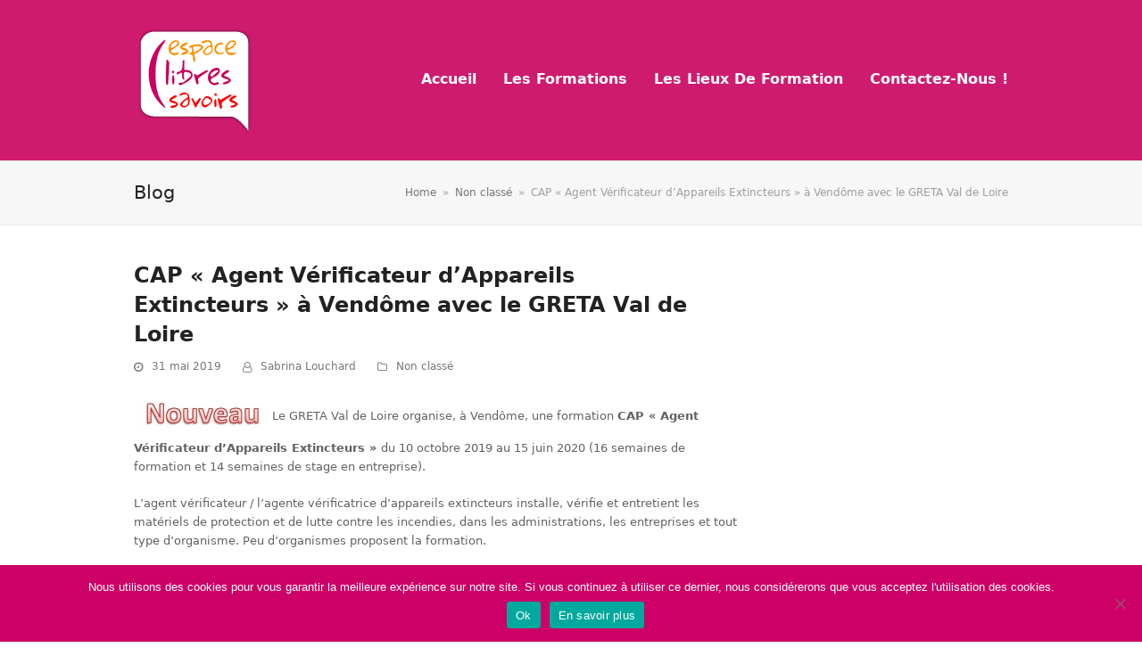

--- FILE ---
content_type: text/html; charset=UTF-8
request_url: https://els41.fr/cap-agent-verificateur-dappareils-extincteurs-a-vendome-avec-le-greta-val-de-loire/
body_size: 26613
content:
<!doctype html>
<html dir="ltr" lang="fr-FR" itemscope itemtype="https://schema.org/WebPage" class="wpex-color-scheme-default">
<head>
<meta charset="UTF-8">
<link rel="profile" href="http://gmpg.org/xfn/11">
<title>CAP &quot;Agent Vérificateur d'Appareils Extincteurs&quot; à Vendôme avec le GRETA Val de Loire | ELS41</title>

		<!-- All in One SEO 4.7.3 - aioseo.com -->
		<meta name="description" content="Le GRETA Val de Loire organise, à Vendôme, une formation CAP &quot;Agent Vérificateur d&#039;Appareils Extincteurs&quot; du 10 octobre 2019 au 15 juin 2020 (16 semaines de formation et 14 semaines de stage en entreprise). Des réunions d&#039;information collective sont programmées le jeudi 13 juin 2019 à 14h et le mardi 25 juin 2019 à 9h au Greta Val de Loire - Lycée Ampère - 11 rue Jean Bouin, 41100 VENDOME." />
		<meta name="robots" content="max-image-preview:large" />
		<link rel="canonical" href="https://els41.fr/cap-agent-verificateur-dappareils-extincteurs-a-vendome-avec-le-greta-val-de-loire/" />
		<meta name="generator" content="All in One SEO (AIOSEO) 4.7.3" />
		<script type="application/ld+json" class="aioseo-schema">
			{"@context":"https:\/\/schema.org","@graph":[{"@type":"Article","@id":"https:\/\/els41.fr\/cap-agent-verificateur-dappareils-extincteurs-a-vendome-avec-le-greta-val-de-loire\/#article","name":"CAP \"Agent V\u00e9rificateur d'Appareils Extincteurs\" \u00e0 Vend\u00f4me avec le GRETA Val de Loire | ELS41","headline":"CAP \u00ab\u00a0Agent V\u00e9rificateur d&rsquo;Appareils Extincteurs\u00a0\u00bb \u00e0 Vend\u00f4me avec le GRETA Val de Loire","author":{"@id":"https:\/\/els41.fr\/author\/sabrina\/#author"},"publisher":{"@id":"https:\/\/els41.fr\/#organization"},"image":{"@type":"ImageObject","url":"https:\/\/els41.fr\/wp-content\/uploads\/2019\/04\/Nouveau-page-001.jpg","@id":"https:\/\/els41.fr\/cap-agent-verificateur-dappareils-extincteurs-a-vendome-avec-le-greta-val-de-loire\/#articleImage","width":439,"height":148},"datePublished":"2019-05-31T09:39:51+01:00","dateModified":"2019-05-31T09:39:51+01:00","inLanguage":"fr-FR","mainEntityOfPage":{"@id":"https:\/\/els41.fr\/cap-agent-verificateur-dappareils-extincteurs-a-vendome-avec-le-greta-val-de-loire\/#webpage"},"isPartOf":{"@id":"https:\/\/els41.fr\/cap-agent-verificateur-dappareils-extincteurs-a-vendome-avec-le-greta-val-de-loire\/#webpage"},"articleSection":"Non class\u00e9, 41, Agent v\u00e9rificateur, CAP, Conseil R\u00e9gional Centre, extincteur, formation, GRETA Val de Loire, juin 2020, Loir-et-cher, region centre Val de Loire, septembre 2019, Vend\u00f4me"},{"@type":"BreadcrumbList","@id":"https:\/\/els41.fr\/cap-agent-verificateur-dappareils-extincteurs-a-vendome-avec-le-greta-val-de-loire\/#breadcrumblist","itemListElement":[{"@type":"ListItem","@id":"https:\/\/els41.fr\/#listItem","position":1,"name":"Domicile","item":"https:\/\/els41.fr\/","nextItem":"https:\/\/els41.fr\/cap-agent-verificateur-dappareils-extincteurs-a-vendome-avec-le-greta-val-de-loire\/#listItem"},{"@type":"ListItem","@id":"https:\/\/els41.fr\/cap-agent-verificateur-dappareils-extincteurs-a-vendome-avec-le-greta-val-de-loire\/#listItem","position":2,"name":"CAP \"Agent V\u00e9rificateur d'Appareils Extincteurs\" \u00e0 Vend\u00f4me avec le GRETA Val de Loire","previousItem":"https:\/\/els41.fr\/#listItem"}]},{"@type":"Organization","@id":"https:\/\/els41.fr\/#organization","name":"ELS41","description":"Le site de vos Espaces Libres Savoirs","url":"https:\/\/els41.fr\/"},{"@type":"Person","@id":"https:\/\/els41.fr\/author\/sabrina\/#author","url":"https:\/\/els41.fr\/author\/sabrina\/","name":"Sabrina Louchard"},{"@type":"WebPage","@id":"https:\/\/els41.fr\/cap-agent-verificateur-dappareils-extincteurs-a-vendome-avec-le-greta-val-de-loire\/#webpage","url":"https:\/\/els41.fr\/cap-agent-verificateur-dappareils-extincteurs-a-vendome-avec-le-greta-val-de-loire\/","name":"CAP \"Agent V\u00e9rificateur d'Appareils Extincteurs\" \u00e0 Vend\u00f4me avec le GRETA Val de Loire | ELS41","description":"Le GRETA Val de Loire organise, \u00e0 Vend\u00f4me, une formation CAP \"Agent V\u00e9rificateur d'Appareils Extincteurs\" du 10 octobre 2019 au 15 juin 2020 (16 semaines de formation et 14 semaines de stage en entreprise). Des r\u00e9unions d'information collective sont programm\u00e9es le jeudi 13 juin 2019 \u00e0 14h et le mardi 25 juin 2019 \u00e0 9h au Greta Val de Loire - Lyc\u00e9e Amp\u00e8re - 11 rue Jean Bouin, 41100 VENDOME.","inLanguage":"fr-FR","isPartOf":{"@id":"https:\/\/els41.fr\/#website"},"breadcrumb":{"@id":"https:\/\/els41.fr\/cap-agent-verificateur-dappareils-extincteurs-a-vendome-avec-le-greta-val-de-loire\/#breadcrumblist"},"author":{"@id":"https:\/\/els41.fr\/author\/sabrina\/#author"},"creator":{"@id":"https:\/\/els41.fr\/author\/sabrina\/#author"},"datePublished":"2019-05-31T09:39:51+01:00","dateModified":"2019-05-31T09:39:51+01:00"},{"@type":"WebSite","@id":"https:\/\/els41.fr\/#website","url":"https:\/\/els41.fr\/","name":"ELS41","description":"Le site de vos Espaces Libres Savoirs","inLanguage":"fr-FR","publisher":{"@id":"https:\/\/els41.fr\/#organization"}}]}
		</script>
		<!-- All in One SEO -->

<meta name="generator" content="Total WordPress Theme v5.5.2">
<meta name="viewport" content="width=device-width, initial-scale=1">
<link rel='dns-prefetch' href='//maps.googleapis.com' />
<link rel="alternate" type="application/rss+xml" title="ELS41 &raquo; Flux" href="https://els41.fr/feed/" />
<link rel="alternate" type="application/rss+xml" title="ELS41 &raquo; Flux des commentaires" href="https://els41.fr/comments/feed/" />
<link rel='stylesheet' id='js_composer_front-css' href='https://els41.fr/wp-content/plugins/js_composer/assets/css/js_composer.min.css?ver=6.9.0' media='all' />
<style id='classic-theme-styles-inline-css'>
/*! This file is auto-generated */
.wp-block-button__link{color:#fff;background-color:#32373c;border-radius:9999px;box-shadow:none;text-decoration:none;padding:calc(.667em + 2px) calc(1.333em + 2px);font-size:1.125em}.wp-block-file__button{background:#32373c;color:#fff;text-decoration:none}
</style>
<link rel='stylesheet' id='cookie-notice-front-css' href='https://els41.fr/wp-content/plugins/cookie-notice/css/front.min.css?ver=2.4.18' media='all' />
<link rel='stylesheet' id='buttons-css' href='https://els41.fr/wp-includes/css/buttons.min.css?ver=6.6.4' media='all' />
<link rel='stylesheet' id='dashicons-css' href='https://els41.fr/wp-includes/css/dashicons.min.css?ver=6.6.4' media='all' />
<link rel='stylesheet' id='mediaelement-css' href='https://els41.fr/wp-includes/js/mediaelement/mediaelementplayer-legacy.min.css?ver=4.2.17' media='all' />
<link rel='stylesheet' id='wp-mediaelement-css' href='https://els41.fr/wp-includes/js/mediaelement/wp-mediaelement.min.css?ver=6.6.4' media='all' />
<link rel='stylesheet' id='media-views-css' href='https://els41.fr/wp-includes/css/media-views.min.css?ver=6.6.4' media='all' />
<link rel='stylesheet' id='imgareaselect-css' href='https://els41.fr/wp-includes/js/imgareaselect/imgareaselect.css?ver=0.9.8' media='all' />
<link rel='stylesheet' id='parent-style-css' href='https://els41.fr/wp-content/themes/Total/style.css?ver=5.5.2' media='all' />
<link rel='stylesheet' id='tablepress-default-css' href='https://els41.fr/wp-content/tablepress-combined.min.css?ver=4' media='all' />
<link rel='stylesheet' id='wpex-tablepress-css' href='https://els41.fr/wp-content/themes/Total/assets/css/wpex-tablepress.css?ver=5.5.2' media='all' />
<link rel='stylesheet' id='wpex-style-css' href='https://els41.fr/wp-content/themes/total-child-theme/style.css?ver=5.5.2' media='all' />
<link rel='stylesheet' id='wpex-mobile-menu-breakpoint-max-css' href='https://els41.fr/wp-content/themes/Total/assets/css/wpex-mobile-menu-breakpoint-max.css?ver=5.5.2' media='only screen and (max-width:959px)' />
<link rel='stylesheet' id='wpex-mobile-menu-breakpoint-min-css' href='https://els41.fr/wp-content/themes/Total/assets/css/wpex-mobile-menu-breakpoint-min.css?ver=5.5.2' media='only screen and (min-width:960px)' />
<link rel='stylesheet' id='wpex-wpbakery-css' href='https://els41.fr/wp-content/themes/Total/assets/css/wpex-wpbakery.css?ver=5.5.2' media='all' />
<link rel='stylesheet' id='ticons-css' href='https://els41.fr/wp-content/themes/Total/assets/lib/ticons/css/ticons.min.css?ver=5.5.2' media='all' />
<link rel='stylesheet' id='vcex-shortcodes-css' href='https://els41.fr/wp-content/themes/Total/assets/css/vcex-shortcodes.css?ver=5.5.2' media='all' />
<script id="utils-js-extra">
var userSettings = {"url":"\/","uid":"0","time":"1768856047","secure":"1"};
</script>
<script src="https://els41.fr/wp-includes/js/utils.min.js?ver=6.6.4" id="utils-js"></script>
<script src="https://els41.fr/wp-includes/js/jquery/jquery.min.js?ver=3.7.1" id="jquery-core-js"></script>
<script src="https://els41.fr/wp-includes/js/jquery/jquery-migrate.min.js?ver=3.4.1" id="jquery-migrate-js"></script>
<script src="https://els41.fr/wp-includes/js/plupload/moxie.min.js?ver=1.3.5" id="moxiejs-js"></script>
<script src="https://els41.fr/wp-includes/js/plupload/plupload.min.js?ver=2.1.9" id="plupload-js"></script>
<!--[if lt IE 8]>
<script src="https://els41.fr/wp-includes/js/json2.min.js?ver=2015-05-03" id="json2-js"></script>
<![endif]-->
<script src="https://maps.googleapis.com/maps/api/js?v=3.exp&amp;sensor=false&amp;libraries=places&amp;ver=6.6.4" id="gmap-js"></script>
<link rel="https://api.w.org/" href="https://els41.fr/wp-json/" /><link rel="alternate" title="JSON" type="application/json" href="https://els41.fr/wp-json/wp/v2/posts/2370" /><link rel="EditURI" type="application/rsd+xml" title="RSD" href="https://els41.fr/xmlrpc.php?rsd" />
<meta name="generator" content="WordPress 6.6.4" />
<link rel='shortlink' href='https://els41.fr/?p=2370' />
<link rel="alternate" title="oEmbed (JSON)" type="application/json+oembed" href="https://els41.fr/wp-json/oembed/1.0/embed?url=https%3A%2F%2Fels41.fr%2Fcap-agent-verificateur-dappareils-extincteurs-a-vendome-avec-le-greta-val-de-loire%2F" />
<link rel="alternate" title="oEmbed (XML)" type="text/xml+oembed" href="https://els41.fr/wp-json/oembed/1.0/embed?url=https%3A%2F%2Fels41.fr%2Fcap-agent-verificateur-dappareils-extincteurs-a-vendome-avec-le-greta-val-de-loire%2F&#038;format=xml" />
<link rel="preload" href="https://els41.fr/wp-content/themes/Total/assets/lib/ticons/fonts/ticons.woff2" type="font/woff2" as="font" crossorigin><noscript><style>body:not(.content-full-screen) .wpex-vc-row-stretched[data-vc-full-width-init="false"]{visibility:visible;}</style></noscript><script>function setREVStartSize(e){
			//window.requestAnimationFrame(function() {
				window.RSIW = window.RSIW===undefined ? window.innerWidth : window.RSIW;
				window.RSIH = window.RSIH===undefined ? window.innerHeight : window.RSIH;
				try {
					var pw = document.getElementById(e.c).parentNode.offsetWidth,
						newh;
					pw = pw===0 || isNaN(pw) || (e.l=="fullwidth" || e.layout=="fullwidth") ? window.RSIW : pw;
					e.tabw = e.tabw===undefined ? 0 : parseInt(e.tabw);
					e.thumbw = e.thumbw===undefined ? 0 : parseInt(e.thumbw);
					e.tabh = e.tabh===undefined ? 0 : parseInt(e.tabh);
					e.thumbh = e.thumbh===undefined ? 0 : parseInt(e.thumbh);
					e.tabhide = e.tabhide===undefined ? 0 : parseInt(e.tabhide);
					e.thumbhide = e.thumbhide===undefined ? 0 : parseInt(e.thumbhide);
					e.mh = e.mh===undefined || e.mh=="" || e.mh==="auto" ? 0 : parseInt(e.mh,0);
					if(e.layout==="fullscreen" || e.l==="fullscreen")
						newh = Math.max(e.mh,window.RSIH);
					else{
						e.gw = Array.isArray(e.gw) ? e.gw : [e.gw];
						for (var i in e.rl) if (e.gw[i]===undefined || e.gw[i]===0) e.gw[i] = e.gw[i-1];
						e.gh = e.el===undefined || e.el==="" || (Array.isArray(e.el) && e.el.length==0)? e.gh : e.el;
						e.gh = Array.isArray(e.gh) ? e.gh : [e.gh];
						for (var i in e.rl) if (e.gh[i]===undefined || e.gh[i]===0) e.gh[i] = e.gh[i-1];
											
						var nl = new Array(e.rl.length),
							ix = 0,
							sl;
						e.tabw = e.tabhide>=pw ? 0 : e.tabw;
						e.thumbw = e.thumbhide>=pw ? 0 : e.thumbw;
						e.tabh = e.tabhide>=pw ? 0 : e.tabh;
						e.thumbh = e.thumbhide>=pw ? 0 : e.thumbh;
						for (var i in e.rl) nl[i] = e.rl[i]<window.RSIW ? 0 : e.rl[i];
						sl = nl[0];
						for (var i in nl) if (sl>nl[i] && nl[i]>0) { sl = nl[i]; ix=i;}
						var m = pw>(e.gw[ix]+e.tabw+e.thumbw) ? 1 : (pw-(e.tabw+e.thumbw)) / (e.gw[ix]);
						newh =  (e.gh[ix] * m) + (e.tabh + e.thumbh);
					}
					var el = document.getElementById(e.c);
					if (el!==null && el) el.style.height = newh+"px";
					el = document.getElementById(e.c+"_wrapper");
					if (el!==null && el) {
						el.style.height = newh+"px";
						el.style.display = "block";
					}
				} catch(e){
					console.log("Failure at Presize of Slider:" + e)
				}
			//});
		  };</script>
<noscript><style> .wpb_animate_when_almost_visible { opacity: 1; }</style></noscript><style data-type="wpex-css" id="wpex-css">/*TYPOGRAPHY*/.main-navigation-ul .link-inner{font-weight:800;font-size:16px;text-transform:capitalize}@media(max-width:1024px){.main-navigation-ul .link-inner{font-size:15px}}@media(max-width:959px){.main-navigation-ul .link-inner{font-size:15px}}@media(max-width:767px){.main-navigation-ul .link-inner{font-size:14px}}@media(max-width:479px){.main-navigation-ul .link-inner{font-size:14px}}/*CUSTOMIZER STYLING*/#site-header{background-color:#cf1b6f}#site-header-sticky-wrapper{background-color:#cf1b6f}#site-header-sticky-wrapper.is-sticky #site-header{background-color:#cf1b6f}.boxed-main-layout #site-header-sticky-wrapper.is-sticky #site-header{background-color:#cf1b6f}.footer-has-reveal #site-header{background-color:#cf1b6f}#searchform-header-replace{background-color:#cf1b6f}.wpex-has-vertical-header #site-header{background-color:#cf1b6f}#site-navigation-wrap{--wpex-main-nav-link-color:#ffffff;--wpex-hover-main-nav-link-color:#ffffff;--wpex-active-main-nav-link-color:#ffffff}:root{--wpex-vc-column-inner-margin-bottom:40px}</style></head>

<body class="post-template-default single single-post postid-2370 single-format-standard wp-custom-logo wp-embed-responsive cookies-not-set wpex-theme wpex-responsive full-width-main-layout no-composer wpex-live-site site-full-width content-right-sidebar has-sidebar post-in-category-non-classe sidebar-widget-icons hasnt-overlay-header wpex-mobile-toggle-menu-icon_buttons has-mobile-menu wpex-share-p-horizontal wpex-no-js wpb-js-composer js-comp-ver-6.9.0 vc_responsive">

	
	
	
<a href="#content" class="skip-to-content">skip to Main Content</a><span data-ls_id="#site_top"></span>
	<div id="outer-wrap" class="wpex-overflow-hidden">

		
		<div id="wrap" class="wpex-clr">

			


	<header id="site-header" class="header-one fixed-scroll wpex-z-99 has-sticky-dropshadow custom-bg dyn-styles wpex-relative wpex-clr" itemscope="itemscope" itemtype="https://schema.org/WPHeader">

		
		<div id="site-header-inner" class="header-one-inner header-padding container wpex-relative wpex-h-100 wpex-py-30 wpex-clr">
<div id="site-logo" class="site-branding header-one-logo logo-padding wpex-table">
	<div id="site-logo-inner" class="wpex-table-cell wpex-align-middle wpex-clr"><a id="site-logo-link" href="https://els41.fr/" rel="home" class="main-logo"><img src="https://els41.fr/wp-content/uploads/2022/12/logo-Espace-Libres-Savoirs2.png" alt="ELS41" class="logo-img" width="138" height="120" data-no-retina data-skip-lazy fetchpriority="high"></a></div>

</div>
	
	<div id="site-navigation-wrap" class="navbar-style-one navbar-fixed-height navbar-fixed-line-height wpex-dropdowns-caret wpex-stretch-megamenus hide-at-mm-breakpoint wpex-clr">

		<nav id="site-navigation" class="navigation main-navigation main-navigation-one wpex-clr" itemscope="itemscope" itemtype="https://schema.org/SiteNavigationElement" aria-label="Main menu">

			
				<ul id="menu-menu-principal" class="main-navigation-ul dropdown-menu sf-menu"><li id="menu-item-4037" class="menu-item menu-item-type-post_type menu-item-object-page menu-item-home menu-item-4037"><a href="https://els41.fr/"><span class="link-inner">Accueil</span></a></li>
<li id="menu-item-4033" class="menu-item menu-item-type-custom menu-item-object-custom menu-item-has-children dropdown menu-item-4033"><a href="http://els41.fr/els-nos-visas/"><span class="link-inner">Les formations</span></a>
<ul class="sub-menu">
	<li id="menu-item-368" class="menu-item menu-item-type-post_type menu-item-object-page menu-item-368"><a href="https://els41.fr/els-nos-visas/"><span class="link-inner">Visas Libres Savoirs</span></a></li>
	<li id="menu-item-4035" class="menu-item menu-item-type-post_type menu-item-object-page menu-item-4035"><a href="https://els41.fr/visa-parcours-vers-lemploi/"><span class="link-inner">Visa + Parcours vers l’emploi</span></a></li>
	<li id="menu-item-4034" class="menu-item menu-item-type-post_type menu-item-object-page menu-item-4034"><a href="https://els41.fr/renforcement-des-competences-de-base-et-langagieres/"><span class="link-inner">Renforcement des compétences langagières</span></a></li>
</ul>
</li>
<li id="menu-item-4036" class="menu-item menu-item-type-custom menu-item-object-custom menu-item-has-children dropdown menu-item-4036"><a href="http://els41.fr/espace-libres-savoirs-blois/"><span class="link-inner">Les lieux de formation</span></a>
<ul class="sub-menu">
	<li id="menu-item-31" class="menu-item menu-item-type-post_type menu-item-object-page menu-item-31"><a href="https://els41.fr/espace-libres-savoirs-blois/"><span class="link-inner">ELS BLOIS</span></a></li>
	<li id="menu-item-29" class="menu-item menu-item-type-post_type menu-item-object-page menu-item-29"><a href="https://els41.fr/espace-libres-savoirs-romorantin/"><span class="link-inner">ELS ROMORANTIN</span></a></li>
	<li id="menu-item-30" class="menu-item menu-item-type-post_type menu-item-object-page menu-item-30"><a href="https://els41.fr/espace-libres-savoirs-vendome/"><span class="link-inner">ELS VENDÔME</span></a></li>
</ul>
</li>
<li id="menu-item-28" class="menu-item menu-item-type-post_type menu-item-object-page menu-item-has-children dropdown menu-item-28"><a href="https://els41.fr/espace-libres-savoirs-contactez-nous/"><span class="link-inner">Contactez-nous !</span></a>
<ul class="sub-menu">
	<li id="menu-item-395" class="menu-item menu-item-type-post_type menu-item-object-page menu-item-395"><a href="https://els41.fr/espace-libres-savoirs-contactez-nous/"><span class="link-inner">Contact ELS</span></a></li>
	<li id="menu-item-394" class="menu-item menu-item-type-post_type menu-item-object-page menu-item-394"><a href="https://els41.fr/contact-espace-libres-savoirs-blois/"><span class="link-inner">CONTACT BLOIS</span></a></li>
	<li id="menu-item-393" class="menu-item menu-item-type-post_type menu-item-object-page menu-item-393"><a href="https://els41.fr/contact-espace-libres-savoirs-romorantin/"><span class="link-inner">CONTACT ROMORANTIN</span></a></li>
	<li id="menu-item-392" class="menu-item menu-item-type-post_type menu-item-object-page menu-item-392"><a href="https://els41.fr/contact-espace-libres-savoirs-vendome/"><span class="link-inner">CONTACT VENDÔME</span></a></li>
</ul>
</li>
</ul>
			
		</nav>

	</div>

	

<div id="mobile-menu" class="wpex-mobile-menu-toggle show-at-mm-breakpoint wpex-flex wpex-items-center wpex-absolute wpex-top-50 -wpex-translate-y-50 wpex-right-0">
	<div class="wpex-inline-flex wpex-items-center">
						<a href="#" class="mobile-menu-toggle" role="button" aria-label="Toggle mobile menu" aria-expanded="false"><span class="mobile-menu-toggle__icon wpex-flex"><span class="wpex-hamburger-icon wpex-hamburger-icon--inactive wpex-hamburger-icon--animate" aria-hidden="true"><span></span></span></span></a>			</div>
</div></div>

		
	</header>



			
			<main id="main" class="site-main wpex-clr">

				
<header class="page-header default-page-header wpex-supports-mods has-aside wpex-relative wpex-mb-40 wpex-surface-2 wpex-py-20 wpex-border-t wpex-border-b wpex-border-solid wpex-border-surface-3 wpex-text-2">

	
	<div class="page-header-inner container wpex-md-flex wpex-md-flex-wrap wpex-md-items-center wpex-md-justify-between">
<div class="page-header-content wpex-md-mr-15">

<span class="page-header-title wpex-block wpex-m-0 wpex-inherit-font-family wpex-not-italic wpex-tracking-normal wpex-leading-normal wpex-font-normal wpex-text-2xl wpex-text-1">

	<span>Blog</span>

</span>

</div>
<div class="page-header-aside wpex-md-text-right"><nav class="site-breadcrumbs position-page_header_aside wpex-text-4 wpex-text-sm" aria-label="You are here:"><span class="breadcrumb-trail wpex-clr" itemscope itemtype="http://schema.org/BreadcrumbList"><span class="trail-begin" itemprop="itemListElement" itemscope itemtype="http://schema.org/ListItem"><a itemprop="item" href="https://els41.fr/" rel="home"><span itemprop="name">Home</span></a><meta itemprop="position" content="1"></span><span class="sep sep-1"> &raquo; </span><span class="trail-post-categories"><span itemprop="itemListElement" itemscope itemtype="http://schema.org/ListItem" class="term-1"><a itemprop="item" href="https://els41.fr/category/non-classe/"><span itemprop="name">Non classé</span><meta itemprop="position" content="2"></a></span></span><span class="sep sep-2"> &raquo; </span><span class="trail-end">CAP « Agent Vérificateur d&rsquo;Appareils Extincteurs » à Vendôme avec le GRETA Val de Loire</span></span></nav></div></div>

	
</header>


	<div id="content-wrap" class="container wpex-clr">

		
		<div id="primary" class="content-area wpex-clr">

			
			<div id="content" class="site-content wpex-clr">

				
				
<article id="single-blocks" class="single-blog-article wpex-first-mt-0 wpex-clr">
<header class="single-blog-header wpex-mb-10">
	<h1 class="single-post-title entry-title wpex-text-3xl" itemprop="headline">CAP « Agent Vérificateur d&rsquo;Appareils Extincteurs » à Vendôme avec le GRETA Val de Loire</h1>
</header>
<ul class="meta wpex-text-sm wpex-text-3 wpex-mb-20 wpex-last-mr-0">    <li class="meta-date"><span class="meta-icon ticon ticon-clock-o" aria-hidden="true"></span><time class="updated" datetime="2019-05-31" itemprop="datePublished" pubdate>31 mai 2019</time></li>
	<li class="meta-author"><span class="meta-icon ticon ticon-user-o" aria-hidden="true"></span><span class="vcard author" itemprop="name"><span class="fn"><a href="https://els41.fr/author/sabrina/" title="Articles par Sabrina Louchard" rel="author" itemprop="author" itemscope="itemscope" itemtype="https://schema.org/Person">Sabrina Louchard</a></span></span></li>
<li class="meta-category"><span class="meta-icon ticon ticon-folder-o" aria-hidden="true"></span><span><a class="term-1" href="https://els41.fr/category/non-classe/">Non classé</a></span></li></ul>
<div class="single-blog-content entry wpex-mt-20 wpex-mb-40 wpex-clr" itemprop="text"><p><a href="http://els41.fr/wp-content/uploads/2019/04/Nouveau-page-001.jpg"><img decoding="async" class="alignnone  wp-image-2288" src="http://els41.fr/wp-content/uploads/2019/04/Nouveau-page-001-300x101.jpg" alt="" width="151" height="51" srcset="https://els41.fr/wp-content/uploads/2019/04/Nouveau-page-001-300x101.jpg 300w, https://els41.fr/wp-content/uploads/2019/04/Nouveau-page-001.jpg 439w" sizes="(max-width: 151px) 100vw, 151px" /></a> Le GRETA Val de Loire organise, à Vendôme, une formation <strong>CAP « Agent Vérificateur d&rsquo;Appareils Extincteurs » </strong>du 10 octobre 2019 au 15 juin 2020 (16 semaines de formation et 14 semaines de stage en entreprise).</p>
<p>L’agent vérificateur / l&rsquo;agente vérificatrice d’appareils extincteurs installe, vérifie et entretient les matériels de protection et de lutte contre les incendies, dans les administrations, les entreprises et tout type d’organisme. Peu d&rsquo;organismes proposent la formation.</p>
<p>Profils recherchés : Personnes mobiles intéressées par le métier et le secteur de la sécurité incendie ou par la relation client, une expérience dans la vente serait un plus.</p>
<p>Des réunions d&rsquo;information collective sont programmées le <strong>jeudi 13</strong><span class="text_exposed_show"><strong> juin 2019 à 14h</strong> et le <strong>mardi 25 juin 2019 à 9h</strong> </span>au Greta Val de Loire &#8211; Lycée Ampère &#8211; 11 rue Jean Bouin, 41100 VENDOME.</p>
<p><a href="http://els41.fr/wp-content/uploads/2019/05/agent-extincteur.jpg"><img decoding="async" class="alignnone  wp-image-2371" src="http://els41.fr/wp-content/uploads/2019/05/agent-extincteur-200x300.jpg" alt="" width="92" height="138" srcset="https://els41.fr/wp-content/uploads/2019/05/agent-extincteur-200x300.jpg 200w, https://els41.fr/wp-content/uploads/2019/05/agent-extincteur.jpg 459w" sizes="(max-width: 92px) 100vw, 92px" /></a></p>
<p><em>Le déroulement des réunions d’informations collectives sera le suivant :</em></p>
<div class="text_exposed_show">
<p><em>&#8211; Informations sur la formation</em><br />
<em>&#8211; Tests de connaissances de base</em><br />
<em>&#8211; Entretien de motivation &#8211; Pensez à apporter votre CV</em></p>
</div>
<p><strong>Renseignements et inscription :</strong> 02 54 55 47 10 ou <a href="mailto:celine.barboux@greta-vdl.fr">celine.barboux@greta-vdl.fr</a></p>
<p><a href="http://els41.fr/wp-content/uploads/2018/01/greta-VdL.gif"><img decoding="async" class="alignnone  wp-image-1323" src="http://els41.fr/wp-content/uploads/2018/01/greta-VdL.gif" alt="" width="100" height="34" /></a> Retrouvez toute l&rsquo;offre de formation du GRETA Val de Loire sur <a href="https://gretaformation.ac-orleans-tours.fr/greta-val-de-loire">https://gretaformation.ac-orleans-tours.fr/greta-val-de-loire</a> et sur <a href="https://www.facebook.com/GretaVDL/"><img loading="lazy" decoding="async" class="alignnone size-full wp-image-1676" src="http://els41.fr/wp-content/uploads/2018/07/logo-facebook-e1531208911518.png" alt="" width="23" height="23" /></a></p>
</div>

<div class="post-tags wpex-mb-40 wpex-last-mr-0"><a href="https://els41.fr/tag/41/" rel="tag">41</a><a href="https://els41.fr/tag/agent-verificateur/" rel="tag">Agent vérificateur</a><a href="https://els41.fr/tag/cap/" rel="tag">CAP</a><a href="https://els41.fr/tag/conseil-regional-centre/" rel="tag">Conseil Régional Centre</a><a href="https://els41.fr/tag/extincteur/" rel="tag">extincteur</a><a href="https://els41.fr/tag/formation/" rel="tag">formation</a><a href="https://els41.fr/tag/greta-val-de-loire/" rel="tag">GRETA Val de Loire</a><a href="https://els41.fr/tag/juin-2020/" rel="tag">juin 2020</a><a href="https://els41.fr/tag/loir-et-cher/" rel="tag">Loir-et-cher</a><a href="https://els41.fr/tag/region-centre-val-de-loire/" rel="tag">region centre Val de Loire</a><a href="https://els41.fr/tag/septembre-2019/" rel="tag">septembre 2019</a><a href="https://els41.fr/tag/vendome/" rel="tag">Vendôme</a></div>
		<div class="wpex-social-share style-flat position-horizontal wpex-mx-auto wpex-mb-40" data-source="https%3A%2F%2Fels41.fr%2F" data-url="https%3A%2F%2Fels41.fr%2Fcap-agent-verificateur-dappareils-extincteurs-a-vendome-avec-le-greta-val-de-loire%2F" data-title="CAP « Agent Vérificateur d’Appareils Extincteurs » à Vendôme avec le GRETA Val de Loire" data-summary="Le%20GRETA%20Val%20de%20Loire%20organise%2C%C2%A0%C3%A0%20Vend%C3%B4me%2C%20une%20formation%C2%A0CAP%20%22Agent%20V%C3%A9rificateur%20d%27Appareils%20Extincteurs%22%C2%A0du%2010%20octobre%202019%20au%2015%20juin%202020%20%2816%20semaines%20de%20formation%20et%2014%20semaines%20de%20stage%20en" data-email-subject="I wanted you to see this link" data-email-body="I wanted you to see this link https%3A%2F%2Fels41.fr%2Fcap-agent-verificateur-dappareils-extincteurs-a-vendome-avec-le-greta-val-de-loire%2F" data-specs="menubar=no,toolbar=no,resizable=yes,scrollbars=yes,height=600,width=600">

			<h3 class="theme-heading border-bottom social-share-title"><span class="text">Share This</span></h3>
			
	<ul class="wpex-social-share__list wpex-flex wpex-flex-wrap">
			<li class="wpex-social-share__item">

				
					<a href="#" role="button" class="wpex-social-share__link wpex-twitter wpex-social-bg">

				
					<span class="wpex-social-share__icon"><span class="ticon ticon-twitter" aria-hidden="true"></span></span>
											<span class="wpex-social-share__label wpex-label">Twitter</span>
					
				</a>

			</li>

		
			<li class="wpex-social-share__item">

				
					<a href="#" role="button" class="wpex-social-share__link wpex-facebook wpex-social-bg">

				
					<span class="wpex-social-share__icon"><span class="ticon ticon-facebook" aria-hidden="true"></span></span>
											<span class="wpex-social-share__label wpex-label">Facebook</span>
					
				</a>

			</li>

		
			<li class="wpex-social-share__item">

				
					<a href="#" role="button" class="wpex-social-share__link wpex-linkedin wpex-social-bg">

				
					<span class="wpex-social-share__icon"><span class="ticon ticon-linkedin" aria-hidden="true"></span></span>
											<span class="wpex-social-share__label wpex-label">LinkedIn</span>
					
				</a>

			</li>

		
			<li class="wpex-social-share__item">

				
					<a href="#" role="button" class="wpex-social-share__link wpex-email wpex-social-bg">

				
					<span class="wpex-social-share__icon"><span class="ticon ticon-envelope" aria-hidden="true"></span></span>
											<span class="wpex-social-share__label wpex-label">Email</span>
					
				</a>

			</li>

		</ul>

	
		</div>

	

<section class="author-bio wpex-boxed wpex-flex wpex-gap-20 wpex-flex-col wpex-sm-flex-row wpex-mb-40 wpex-text-center wpex-sm-text-left">

	
	<div class="author-bio-content wpex-flex-grow wpex-last-mb-0">

		
			<h3 class="author-bio-title wpex-heading wpex-m-0 wpex-mb-10 wpex-text-lg">
					<a href="https://els41.fr/author/sabrina/" title="Visiter la page de l&#039;auteur" rel="author" class="wpex-no-underline">Sabrina Louchard</a>

				</h3>

		
		
		
	</div>

</section>
	<div class="related-posts wpex-overflow-hidden wpex-mb-40 wpex-clr">

		<h3 class="theme-heading border-bottom related-posts-title"><span class="text">Articles connexes</span></h3>
		<div class="wpex-row wpex-clr">

			
<article class="related-post col span_1_of_3 col-1 wpex-clr post-4323 post type-post status-publish format-standard has-post-thumbnail hentry category-non-classe tag-703 tag-17 tag-blois tag-centre-val-de-loire tag-conseil-regional-centre-val-de-loire tag-decembre-2023 tag-formation tag-formation-remuneree tag-greta-val-de-loire tag-greta-vdl tag-loir-et-cher tag-lycee-augustin-thierry tag-parcours-metiers tag-surveillant-de-nuit entry has-media">

	
		<div class="related-post-inner wpex-flex-grow">

			
				<figure class="related-post-figure wpex-mb-15 wpex-relative ">
					<a href="https://els41.fr/devenez-surveillant-e-de-nuit-qualifie-e-a-blois-avec-le-greta-val-de-loire/" title="« Devenez Surveillant.e de nuit qualifié.e » à Blois avec le Greta Val de Loire" class="related-post-thumb">
						<img width="1240" height="1754" src="https://els41.fr/wp-content/uploads/2023/06/Surveillant-de-nuit-Affiche-Blois-Super-heros-1.jpg" class="wpex-align-middle" alt="" loading="lazy" decoding="async" srcset="https://els41.fr/wp-content/uploads/2023/06/Surveillant-de-nuit-Affiche-Blois-Super-heros-1.jpg 1240w, https://els41.fr/wp-content/uploads/2023/06/Surveillant-de-nuit-Affiche-Blois-Super-heros-1-212x300.jpg 212w, https://els41.fr/wp-content/uploads/2023/06/Surveillant-de-nuit-Affiche-Blois-Super-heros-1-724x1024.jpg 724w, https://els41.fr/wp-content/uploads/2023/06/Surveillant-de-nuit-Affiche-Blois-Super-heros-1-768x1086.jpg 768w, https://els41.fr/wp-content/uploads/2023/06/Surveillant-de-nuit-Affiche-Blois-Super-heros-1-1086x1536.jpg 1086w" sizes="(max-width: 1240px) 100vw, 1240px" />																	</a>
									</figure>

			
			
				<div class="related-post-content wpex-clr">

					<div class="related-post-title entry-title wpex-mb-5">
						<a href="https://els41.fr/devenez-surveillant-e-de-nuit-qualifie-e-a-blois-avec-le-greta-val-de-loire/">« Devenez Surveillant.e de nuit qualifié.e » à Blois avec le Greta Val de Loire</a>
					</div>

					<div class="related-post-excerpt wpex-text-sm wpex-leading-normal wpex-last-mb-0 wpex-clr"><p>Le Greta Val de Loire en partenariat avec l'ERTS organise une 3ème session de formation&hellip;</p></div>

				</div>

			
		</div>

	
</article>
<article class="related-post col span_1_of_3 col-2 wpex-clr post-4320 post type-post status-publish format-standard has-post-thumbnail hentry category-non-classe tag-703 tag-17 tag-blois tag-conseil-regional-centre-val-de-loire tag-formation tag-formation-remuneree tag-greta tag-greta-val-de-loire tag-greta-vdl tag-loir-et-cher tag-lycee-augustin-thierry tag-octobre-2023 tag-remise-a-niveau tag-remuneration tag-visa-parcours-vers-lemploi entry has-media">

	
		<div class="related-post-inner wpex-flex-grow">

			
				<figure class="related-post-figure wpex-mb-15 wpex-relative ">
					<a href="https://els41.fr/visa-parcours-vers-lemploi-a-blois-avec-le-greta-val-de-loire/" title="« Visa + Parcours vers l&#8217;emploi » à Blois avec le Greta Val de Loire" class="related-post-thumb">
						<img width="1241" height="1754" src="https://els41.fr/wp-content/uploads/2023/06/Visas-Affiche-Blois.jpg" class="wpex-align-middle" alt="" loading="lazy" decoding="async" srcset="https://els41.fr/wp-content/uploads/2023/06/Visas-Affiche-Blois.jpg 1241w, https://els41.fr/wp-content/uploads/2023/06/Visas-Affiche-Blois-212x300.jpg 212w, https://els41.fr/wp-content/uploads/2023/06/Visas-Affiche-Blois-725x1024.jpg 725w, https://els41.fr/wp-content/uploads/2023/06/Visas-Affiche-Blois-768x1085.jpg 768w, https://els41.fr/wp-content/uploads/2023/06/Visas-Affiche-Blois-1087x1536.jpg 1087w" sizes="(max-width: 1241px) 100vw, 1241px" />																	</a>
									</figure>

			
			
				<div class="related-post-content wpex-clr">

					<div class="related-post-title entry-title wpex-mb-5">
						<a href="https://els41.fr/visa-parcours-vers-lemploi-a-blois-avec-le-greta-val-de-loire/">« Visa + Parcours vers l&#8217;emploi » à Blois avec le Greta Val de Loire</a>
					</div>

					<div class="related-post-excerpt wpex-text-sm wpex-leading-normal wpex-last-mb-0 wpex-clr"><p>Le Greta Val de Loire organise une session "Visa + Parcours vers l'emploi" à Blois&hellip;</p></div>

				</div>

			
		</div>

	
</article>
<article class="related-post col span_1_of_3 col-3 wpex-clr post-4316 post type-post status-publish format-standard has-post-thumbnail hentry category-non-classe tag-703 tag-17 tag-centre-val-de-loire tag-conseil-regional-centre tag-conseil-regional-centre-val-de-loire tag-formation tag-formation-remuneree tag-greta tag-greta-val-de-loire tag-greta-vdl tag-loir-et-cher tag-montrichard tag-visa-parcours-vers-lemploi entry has-media">

	
		<div class="related-post-inner wpex-flex-grow">

			
				<figure class="related-post-figure wpex-mb-15 wpex-relative ">
					<a href="https://els41.fr/visa-parcours-vers-lemploi-a-montrichard-avec-le-greta-val-de-loire-2/" title="« Visa + Parcours vers l&rsquo;Emploi » à Montrichard avec le Greta Val de Loire" class="related-post-thumb">
						<img width="1058" height="1497" src="https://els41.fr/wp-content/uploads/2023/06/Visas-Affiche-pdf.jpg" class="wpex-align-middle" alt="" loading="lazy" decoding="async" />																	</a>
									</figure>

			
			
				<div class="related-post-content wpex-clr">

					<div class="related-post-title entry-title wpex-mb-5">
						<a href="https://els41.fr/visa-parcours-vers-lemploi-a-montrichard-avec-le-greta-val-de-loire-2/">« Visa + Parcours vers l&rsquo;Emploi » à Montrichard avec le Greta Val de Loire</a>
					</div>

					<div class="related-post-excerpt wpex-text-sm wpex-leading-normal wpex-last-mb-0 wpex-clr"><p>Le Greta Val de Lorie organise une formation "Visa + Parcours vers l'emploi" du 02/10/2023&hellip;</p></div>

				</div>

			
		</div>

	
</article>
		</div>

	</div>

	 </article>
				
				
			</div>

			
		</div>

		
<aside id="sidebar" class="sidebar-container sidebar-primary" itemscope="itemscope" itemtype="https://schema.org/WPSideBar">

	
	<div id="sidebar-inner" class="wpex-mb-40"></div>

	
</aside>


	</div>


			
	<div class="post-pagination-wrap wpex-py-20 wpex-border-solid wpex-border-t wpex-border-main">

		<ul class="post-pagination container wpex-flex wpex-justify-between wpex-list-none"><li class="post-prev wpex-flex-grow wpex-mr-10"><a href="https://els41.fr/titre-professionnel-assistante-de-comptabilite-et-dadministration-a-romorantin-avec-le-greta-val-de-loire/" rel="prev"><span class="wpex-mr-10 ticon ticon-angle-double-left" aria-hidden="true"></span><span class="screen-reader-text">previous post: </span>Titre Professionnel « Assistant(e) de Comptabilité et d&rsquo;Administration » à Romorantin avec le GRETA Val de Loire</a></li><li class="post-next wpex-flex-grow wpex-ml-10 wpex-text-right"><a href="https://els41.fr/formation-initiation-aux-metiers-industriels-du-territoire-a-romorantin-avec-ifca/" rel="next"><span class="screen-reader-text">next post: </span>Formation « Initiation aux métiers industriels du territoire » à Romorantin avec IFCA<span class="wpex-ml-10 ticon ticon-angle-double-right" aria-hidden="true"></span></a></li></ul>

	</div>


		</main>

		
		


	
	    <footer id="footer" class="site-footer wpex-surface-dark" itemscope="itemscope" itemtype="https://schema.org/WPFooter">

	        
	        <div id="footer-inner" class="site-footer-inner container wpex-pt-40 wpex-clr">
<div id="footer-widgets" class="wpex-row wpex-clr gap-30">

	
	
	
	
	
	
	
	
</div></div>

	        
	    </footer>

	




	<div id="footer-bottom" class="wpex-py-20 wpex-text-sm wpex-surface-dark wpex-bg-gray-900 wpex-text-center wpex-md-text-left">

		
		<div id="footer-bottom-inner" class="container"><div class="footer-bottom-flex wpex-md-flex wpex-md-justify-between wpex-md-items-center">
<div id="copyright" class="wpex-last-mb-0">Copyright <a href="https://els41.fr">ELS41</a> 2026 - All Rights Reserved</div>
<nav id="footer-bottom-menu" class="wpex-mt-10 wpex-md-mt-0" aria-label="Footer menu"><div class="menu-menu-gauche-container"><ul id="menu-menu-gauche" class="menu"><li id="menu-item-137" class="menu-item menu-item-type-custom menu-item-object-custom menu-item-137"><a href="http://ELS41.fr">ACCUEIL</a></li>
<li id="menu-item-46" class="menu-item menu-item-type-post_type menu-item-object-page menu-item-46"><a href="https://els41.fr/espace-libres-savoirs-contactez-nous/">CONTACTEZ-NOUS !</a></li>
<li id="menu-item-369" class="menu-item menu-item-type-post_type menu-item-object-page menu-item-369"><a title="Nos Visas" href="https://els41.fr/els-nos-visas/">NOS VISAS</a></li>
<li id="menu-item-264" class="menu-item menu-item-type-post_type menu-item-object-page menu-item-264"><a href="https://els41.fr/les-liens-utiles/">LIENS UTILES</a></li>
<li id="menu-item-300" class="menu-item menu-item-type-post_type menu-item-object-page menu-item-300"><a href="https://els41.fr/espace-libres-savoirs-a-propos/">À PROPOS</a></li>
</ul></div></nav></div></div>

		
	</div>



	</div>

	
</div>




<a href="#outer-wrap" id="site-scroll-top" class="wpex-flex wpex-items-center wpex-justify-center wpex-fixed wpex-rounded-full wpex-text-center wpex-box-content wpex-transition-all wpex-duration-200 wpex-bottom-0 wpex-right-0 wpex-mr-25 wpex-mb-25 wpex-no-underline wpex-surface-2 wpex-text-4 wpex-hover-bg-accent wpex-invisible wpex-opacity-0" data-scroll-speed="1000" data-scroll-offset="100" data-scroll-easing="easeInOutExpo"><span class="ticon ticon-chevron-up" aria-hidden="true"></span><span class="screen-reader-text">Back To Top</span></a>


<div id="mobile-menu-search" class="wpex-hidden">
	<form method="get" action="https://els41.fr/" class="mobile-menu-searchform">
		<label class="wpex-inherit-color">
			<span class="screen-reader-text">Rechercher</span>
			<input type="search" name="s" autocomplete="off" placeholder="Rechercher">
								</label>
		<button type="submit" class="searchform-submit"><span class="ticon ticon-search" aria-hidden="true"></span><span class="screen-reader-text">Envoyer</span></button>
	</form>
</div>
<div class="wpex-sidr-overlay wpex-fixed wpex-inset-0 wpex-hidden wpex-z-9999 wpex-bg-black wpex-opacity-60"></div>



		<script>
			window.RS_MODULES = window.RS_MODULES || {};
			window.RS_MODULES.modules = window.RS_MODULES.modules || {};
			window.RS_MODULES.waiting = window.RS_MODULES.waiting || [];
			window.RS_MODULES.defered = true;
			window.RS_MODULES.moduleWaiting = window.RS_MODULES.moduleWaiting || {};
			window.RS_MODULES.type = 'compiled';
		</script>
		
		<script type="text/html" id="tmpl-media-frame">
		<div class="media-frame-title" id="media-frame-title"></div>
		<h2 class="media-frame-menu-heading">Actions</h2>
		<button type="button" class="button button-link media-frame-menu-toggle" aria-expanded="false">
			Menu			<span class="dashicons dashicons-arrow-down" aria-hidden="true"></span>
		</button>
		<div class="media-frame-menu"></div>
		<div class="media-frame-tab-panel">
			<div class="media-frame-router"></div>
			<div class="media-frame-content"></div>
		</div>
		<h2 class="media-frame-actions-heading screen-reader-text">
		Actions des médias sélectionnés.		</h2>
		<div class="media-frame-toolbar"></div>
		<div class="media-frame-uploader"></div>
	</script>

		<script type="text/html" id="tmpl-media-modal">
		<div tabindex="0" class="media-modal wp-core-ui" role="dialog" aria-labelledby="media-frame-title">
			<# if ( data.hasCloseButton ) { #>
				<button type="button" class="media-modal-close"><span class="media-modal-icon"><span class="screen-reader-text">
					Fermez la boite de dialogue				</span></span></button>
			<# } #>
			<div class="media-modal-content" role="document"></div>
		</div>
		<div class="media-modal-backdrop"></div>
	</script>

		<script type="text/html" id="tmpl-uploader-window">
		<div class="uploader-window-content">
			<div class="uploader-editor-title">Déposez vos fichiers pour les téléverser</div>
		</div>
	</script>

		<script type="text/html" id="tmpl-uploader-editor">
		<div class="uploader-editor-content">
			<div class="uploader-editor-title">Déposez vos fichiers pour les téléverser</div>
		</div>
	</script>

		<script type="text/html" id="tmpl-uploader-inline">
		<# var messageClass = data.message ? 'has-upload-message' : 'no-upload-message'; #>
		<# if ( data.canClose ) { #>
		<button class="close dashicons dashicons-no"><span class="screen-reader-text">
			Fermer le panneau de téléversement		</span></button>
		<# } #>
		<div class="uploader-inline-content {{ messageClass }}">
		<# if ( data.message ) { #>
			<h2 class="upload-message">{{ data.message }}</h2>
		<# } #>
					<div class="upload-ui">
				<h2 class="upload-instructions drop-instructions">Déposez vos fichiers pour les téléverser</h2>
				<p class="upload-instructions drop-instructions">ou</p>
				<button type="button" class="browser button button-hero" aria-labelledby="post-upload-info">Sélectionnez des fichiers</button>
			</div>

			<div class="upload-inline-status"></div>

			<div class="post-upload-ui" id="post-upload-info">
				
				<p class="max-upload-size">
				Taille de fichier maximale pour le téléversement : 128 Mo.				</p>

				<# if ( data.suggestedWidth && data.suggestedHeight ) { #>
					<p class="suggested-dimensions">
						Dimensions suggérées de l’image : {{data.suggestedWidth}} par {{data.suggestedHeight}} pixels.					</p>
				<# } #>

							</div>
				</div>
	</script>

		<script type="text/html" id="tmpl-media-library-view-switcher">
		<a href="https://els41.fr/wp-admin/upload.php?mode=list" class="view-list">
			<span class="screen-reader-text">
				Vue liste			</span>
		</a>
		<a href="https://els41.fr/wp-admin/upload.php?mode=grid" class="view-grid current" aria-current="page">
			<span class="screen-reader-text">
				Vue grille			</span>
		</a>
	</script>

		<script type="text/html" id="tmpl-uploader-status">
		<h2>Téléversement</h2>

		<div class="media-progress-bar"><div></div></div>
		<div class="upload-details">
			<span class="upload-count">
				<span class="upload-index"></span> / <span class="upload-total"></span>
			</span>
			<span class="upload-detail-separator">&ndash;</span>
			<span class="upload-filename"></span>
		</div>
		<div class="upload-errors"></div>
		<button type="button" class="button upload-dismiss-errors">Ignorer les erreurs</button>
	</script>

		<script type="text/html" id="tmpl-uploader-status-error">
		<span class="upload-error-filename">{{{ data.filename }}}</span>
		<span class="upload-error-message">{{ data.message }}</span>
	</script>

		<script type="text/html" id="tmpl-edit-attachment-frame">
		<div class="edit-media-header">
			<button class="left dashicons"<# if ( ! data.hasPrevious ) { #> disabled<# } #>><span class="screen-reader-text">Modifier l’élément média précédent</span></button>
			<button class="right dashicons"<# if ( ! data.hasNext ) { #> disabled<# } #>><span class="screen-reader-text">Modifier l’élément média suivant</span></button>
			<button type="button" class="media-modal-close"><span class="media-modal-icon"><span class="screen-reader-text">Fermez la boite de dialogue</span></span></button>
		</div>
		<div class="media-frame-title"></div>
		<div class="media-frame-content"></div>
	</script>

		<script type="text/html" id="tmpl-attachment-details-two-column">
		<div class="attachment-media-view {{ data.orientation }}">
						<h2 class="screen-reader-text">Aperçu du fichier joint</h2>
			<div class="thumbnail thumbnail-{{ data.type }}">
				<# if ( data.uploading ) { #>
					<div class="media-progress-bar"><div></div></div>
				<# } else if ( data.sizes && data.sizes.full ) { #>
					<img class="details-image" src="{{ data.sizes.full.url }}" draggable="false" alt="" />
				<# } else if ( data.sizes && data.sizes.large ) { #>
					<img class="details-image" src="{{ data.sizes.large.url }}" draggable="false" alt="" />
				<# } else if ( -1 === jQuery.inArray( data.type, [ 'audio', 'video' ] ) ) { #>
					<img class="details-image icon" src="{{ data.icon }}" draggable="false" alt="" />
				<# } #>

				<# if ( 'audio' === data.type ) { #>
				<div class="wp-media-wrapper wp-audio">
					<audio style="visibility: hidden" controls class="wp-audio-shortcode" width="100%" preload="none">
						<source type="{{ data.mime }}" src="{{ data.url }}" />
					</audio>
				</div>
				<# } else if ( 'video' === data.type ) {
					var w_rule = '';
					if ( data.width ) {
						w_rule = 'width: ' + data.width + 'px;';
					} else if ( wp.media.view.settings.contentWidth ) {
						w_rule = 'width: ' + wp.media.view.settings.contentWidth + 'px;';
					}
				#>
				<div style="{{ w_rule }}" class="wp-media-wrapper wp-video">
					<video controls="controls" class="wp-video-shortcode" preload="metadata"
						<# if ( data.width ) { #>width="{{ data.width }}"<# } #>
						<# if ( data.height ) { #>height="{{ data.height }}"<# } #>
						<# if ( data.image && data.image.src !== data.icon ) { #>poster="{{ data.image.src }}"<# } #>>
						<source type="{{ data.mime }}" src="{{ data.url }}" />
					</video>
				</div>
				<# } #>

				<div class="attachment-actions">
					<# if ( 'image' === data.type && ! data.uploading && data.sizes && data.can.save ) { #>
					<button type="button" class="button edit-attachment">Modifier l’image</button>
					<# } else if ( 'pdf' === data.subtype && data.sizes ) { #>
					<p>Aperçu du document</p>
					<# } #>
				</div>
			</div>
		</div>
		<div class="attachment-info">
			<span class="settings-save-status" role="status">
				<span class="spinner"></span>
				<span class="saved">Enregistré.</span>
			</span>
			<div class="details">
				<h2 class="screen-reader-text">
					Détails				</h2>
				<div class="uploaded"><strong>Téléversé le :</strong> {{ data.dateFormatted }}</div>
				<div class="uploaded-by">
					<strong>Téléversé par :</strong>
						<# if ( data.authorLink ) { #>
							<a href="{{ data.authorLink }}">{{ data.authorName }}</a>
						<# } else { #>
							{{ data.authorName }}
						<# } #>
				</div>
				<# if ( data.uploadedToTitle ) { #>
					<div class="uploaded-to">
						<strong>Téléversé vers :</strong>
						<# if ( data.uploadedToLink ) { #>
							<a href="{{ data.uploadedToLink }}">{{ data.uploadedToTitle }}</a>
						<# } else { #>
							{{ data.uploadedToTitle }}
						<# } #>
					</div>
				<# } #>
				<div class="filename"><strong>Nom du fichier :</strong> {{ data.filename }}</div>
				<div class="file-type"><strong>Type du fichier :</strong> {{ data.mime }}</div>
				<div class="file-size"><strong>Taille du fichier :</strong> {{ data.filesizeHumanReadable }}</div>
				<# if ( 'image' === data.type && ! data.uploading ) { #>
					<# if ( data.width && data.height ) { #>
						<div class="dimensions"><strong>Dimensions :</strong>
							{{ data.width }} pixels par {{ data.height }}						</div>
					<# } #>

					<# if ( data.originalImageURL && data.originalImageName ) { #>
						<div class="word-wrap-break-word">
							<strong>Image d’origine :</strong>
							<a href="{{ data.originalImageURL }}">{{data.originalImageName}}</a>
						</div>
					<# } #>
				<# } #>

				<# if ( data.fileLength && data.fileLengthHumanReadable ) { #>
					<div class="file-length"><strong>Durée :</strong>
						<span aria-hidden="true">{{ data.fileLengthHumanReadable }}</span>
						<span class="screen-reader-text">{{ data.fileLengthHumanReadable }}</span>
					</div>
				<# } #>

				<# if ( 'audio' === data.type && data.meta.bitrate ) { #>
					<div class="bitrate">
						<strong>Débit binaire</strong> {{ Math.round( data.meta.bitrate / 1000 ) }}kb/s
						<# if ( data.meta.bitrate_mode ) { #>
						{{ ' ' + data.meta.bitrate_mode.toUpperCase() }}
						<# } #>
					</div>
				<# } #>

				<# if ( data.mediaStates ) { #>
					<div class="media-states"><strong>Utilisé comme :</strong> {{ data.mediaStates }}</div>
				<# } #>

				<div class="compat-meta">
					<# if ( data.compat && data.compat.meta ) { #>
						{{{ data.compat.meta }}}
					<# } #>
				</div>
			</div>

			<div class="settings">
				<# var maybeReadOnly = data.can.save || data.allowLocalEdits ? '' : 'readonly'; #>
				<# if ( 'image' === data.type ) { #>
					<span class="setting alt-text has-description" data-setting="alt">
						<label for="attachment-details-two-column-alt-text" class="name">Texte alternatif</label>
						<textarea id="attachment-details-two-column-alt-text" aria-describedby="alt-text-description" {{ maybeReadOnly }}>{{ data.alt }}</textarea>
					</span>
					<p class="description" id="alt-text-description"><a href="https://www.w3.org/WAI/tutorials/images/decision-tree/" target="_blank" rel="noopener">Apprendre à décrire le but de l’image<span class="screen-reader-text"> (ouvre un nouvel onglet)</span></a>. Laissez vide si l’image est purement décorative.</p>
				<# } #>
								<span class="setting" data-setting="title">
					<label for="attachment-details-two-column-title" class="name">Titre</label>
					<input type="text" id="attachment-details-two-column-title" value="{{ data.title }}" {{ maybeReadOnly }} />
				</span>
								<# if ( 'audio' === data.type ) { #>
								<span class="setting" data-setting="artist">
					<label for="attachment-details-two-column-artist" class="name">Artiste</label>
					<input type="text" id="attachment-details-two-column-artist" value="{{ data.artist || data.meta.artist || '' }}" />
				</span>
								<span class="setting" data-setting="album">
					<label for="attachment-details-two-column-album" class="name">Album</label>
					<input type="text" id="attachment-details-two-column-album" value="{{ data.album || data.meta.album || '' }}" />
				</span>
								<# } #>
				<span class="setting" data-setting="caption">
					<label for="attachment-details-two-column-caption" class="name">Légende</label>
					<textarea id="attachment-details-two-column-caption" {{ maybeReadOnly }}>{{ data.caption }}</textarea>
				</span>
				<span class="setting" data-setting="description">
					<label for="attachment-details-two-column-description" class="name">Description</label>
					<textarea id="attachment-details-two-column-description" {{ maybeReadOnly }}>{{ data.description }}</textarea>
				</span>
				<span class="setting" data-setting="url">
					<label for="attachment-details-two-column-copy-link" class="name">URL du fichier :</label>
					<input type="text" class="attachment-details-copy-link" id="attachment-details-two-column-copy-link" value="{{ data.url }}" readonly />
					<span class="copy-to-clipboard-container">
						<button type="button" class="button button-small copy-attachment-url" data-clipboard-target="#attachment-details-two-column-copy-link">Copier l’URL dans le presse-papiers</button>
						<span class="success hidden" aria-hidden="true">Copié !</span>
					</span>
				</span>
				<div class="attachment-compat"></div>
			</div>

			<div class="actions">
				<# if ( data.link ) { #>
										<a class="view-attachment" href="{{ data.link }}">Voir la page du fichier joint</a>
				<# } #>
				<# if ( data.can.save ) { #>
					<# if ( data.link ) { #>
						<span class="links-separator">|</span>
					<# } #>
					<a href="{{ data.editLink }}"> Indiquer plus de détails</a>
				<# } #>
				<# if ( data.can.save && data.link ) { #>
					<span class="links-separator">|</span>
					<a href="{{ data.url }}" download>Télécharger le fichier</a>
				<# } #>
				<# if ( ! data.uploading && data.can.remove ) { #>
					<# if ( data.link || data.can.save ) { #>
						<span class="links-separator">|</span>
					<# } #>
											<button type="button" class="button-link delete-attachment">Supprimer définitivement</button>
									<# } #>
			</div>
		</div>
	</script>

		<script type="text/html" id="tmpl-attachment">
		<div class="attachment-preview js--select-attachment type-{{ data.type }} subtype-{{ data.subtype }} {{ data.orientation }}">
			<div class="thumbnail">
				<# if ( data.uploading ) { #>
					<div class="media-progress-bar"><div style="width: {{ data.percent }}%"></div></div>
				<# } else if ( 'image' === data.type && data.size && data.size.url ) { #>
					<div class="centered">
						<img src="{{ data.size.url }}" draggable="false" alt="" />
					</div>
				<# } else { #>
					<div class="centered">
						<# if ( data.image && data.image.src && data.image.src !== data.icon ) { #>
							<img src="{{ data.image.src }}" class="thumbnail" draggable="false" alt="" />
						<# } else if ( data.sizes && data.sizes.medium ) { #>
							<img src="{{ data.sizes.medium.url }}" class="thumbnail" draggable="false" alt="" />
						<# } else { #>
							<img src="{{ data.icon }}" class="icon" draggable="false" alt="" />
						<# } #>
					</div>
					<div class="filename">
						<div>{{ data.filename }}</div>
					</div>
				<# } #>
			</div>
			<# if ( data.buttons.close ) { #>
				<button type="button" class="button-link attachment-close media-modal-icon"><span class="screen-reader-text">
					Retirer				</span></button>
			<# } #>
		</div>
		<# if ( data.buttons.check ) { #>
			<button type="button" class="check" tabindex="-1"><span class="media-modal-icon"></span><span class="screen-reader-text">
				Désélectionner			</span></button>
		<# } #>
		<#
		var maybeReadOnly = data.can.save || data.allowLocalEdits ? '' : 'readonly';
		if ( data.describe ) {
			if ( 'image' === data.type ) { #>
				<input type="text" value="{{ data.caption }}" class="describe" data-setting="caption"
					aria-label="Légende"
					placeholder="Légende…" {{ maybeReadOnly }} />
			<# } else { #>
				<input type="text" value="{{ data.title }}" class="describe" data-setting="title"
					<# if ( 'video' === data.type ) { #>
						aria-label="Titre de la vidéo"
						placeholder="Titre de la vidéo…"
					<# } else if ( 'audio' === data.type ) { #>
						aria-label="Titre du son"
						placeholder="Titre du son…"
					<# } else { #>
						aria-label="Titre du média"
						placeholder="Titre du média…"
					<# } #> {{ maybeReadOnly }} />
			<# }
		} #>
	</script>

		<script type="text/html" id="tmpl-attachment-details">
		<h2>
			Détails du fichier joint			<span class="settings-save-status" role="status">
				<span class="spinner"></span>
				<span class="saved">Enregistré.</span>
			</span>
		</h2>
		<div class="attachment-info">

			<# if ( 'audio' === data.type ) { #>
				<div class="wp-media-wrapper wp-audio">
					<audio style="visibility: hidden" controls class="wp-audio-shortcode" width="100%" preload="none">
						<source type="{{ data.mime }}" src="{{ data.url }}" />
					</audio>
				</div>
			<# } else if ( 'video' === data.type ) {
				var w_rule = '';
				if ( data.width ) {
					w_rule = 'width: ' + data.width + 'px;';
				} else if ( wp.media.view.settings.contentWidth ) {
					w_rule = 'width: ' + wp.media.view.settings.contentWidth + 'px;';
				}
			#>
				<div style="{{ w_rule }}" class="wp-media-wrapper wp-video">
					<video controls="controls" class="wp-video-shortcode" preload="metadata"
						<# if ( data.width ) { #>width="{{ data.width }}"<# } #>
						<# if ( data.height ) { #>height="{{ data.height }}"<# } #>
						<# if ( data.image && data.image.src !== data.icon ) { #>poster="{{ data.image.src }}"<# } #>>
						<source type="{{ data.mime }}" src="{{ data.url }}" />
					</video>
				</div>
			<# } else { #>
				<div class="thumbnail thumbnail-{{ data.type }}">
					<# if ( data.uploading ) { #>
						<div class="media-progress-bar"><div></div></div>
					<# } else if ( 'image' === data.type && data.size && data.size.url ) { #>
						<img src="{{ data.size.url }}" draggable="false" alt="" />
					<# } else { #>
						<img src="{{ data.icon }}" class="icon" draggable="false" alt="" />
					<# } #>
				</div>
			<# } #>

			<div class="details">
				<div class="filename">{{ data.filename }}</div>
				<div class="uploaded">{{ data.dateFormatted }}</div>

				<div class="file-size">{{ data.filesizeHumanReadable }}</div>
				<# if ( 'image' === data.type && ! data.uploading ) { #>
					<# if ( data.width && data.height ) { #>
						<div class="dimensions">
							{{ data.width }} pixels par {{ data.height }}						</div>
					<# } #>

					<# if ( data.originalImageURL && data.originalImageName ) { #>
						<div class="word-wrap-break-word">
							Image d’origine :							<a href="{{ data.originalImageURL }}">{{data.originalImageName}}</a>
						</div>
					<# } #>

					<# if ( data.can.save && data.sizes ) { #>
						<a class="edit-attachment" href="{{ data.editLink }}&amp;image-editor" target="_blank">Modifier l’image</a>
					<# } #>
				<# } #>

				<# if ( data.fileLength && data.fileLengthHumanReadable ) { #>
					<div class="file-length">Durée :						<span aria-hidden="true">{{ data.fileLengthHumanReadable }}</span>
						<span class="screen-reader-text">{{ data.fileLengthHumanReadable }}</span>
					</div>
				<# } #>

				<# if ( data.mediaStates ) { #>
					<div class="media-states"><strong>Utilisé comme :</strong> {{ data.mediaStates }}</div>
				<# } #>

				<# if ( ! data.uploading && data.can.remove ) { #>
											<button type="button" class="button-link delete-attachment">Supprimer définitivement</button>
									<# } #>

				<div class="compat-meta">
					<# if ( data.compat && data.compat.meta ) { #>
						{{{ data.compat.meta }}}
					<# } #>
				</div>
			</div>
		</div>
		<# var maybeReadOnly = data.can.save || data.allowLocalEdits ? '' : 'readonly'; #>
		<# if ( 'image' === data.type ) { #>
			<span class="setting alt-text has-description" data-setting="alt">
				<label for="attachment-details-alt-text" class="name">Texte alternatif</label>
				<textarea id="attachment-details-alt-text" aria-describedby="alt-text-description" {{ maybeReadOnly }}>{{ data.alt }}</textarea>
			</span>
			<p class="description" id="alt-text-description"><a href="https://www.w3.org/WAI/tutorials/images/decision-tree/" target="_blank" rel="noopener">Apprendre à décrire le but de l’image<span class="screen-reader-text"> (ouvre un nouvel onglet)</span></a>. Laissez vide si l’image est purement décorative.</p>
		<# } #>
				<span class="setting" data-setting="title">
			<label for="attachment-details-title" class="name">Titre</label>
			<input type="text" id="attachment-details-title" value="{{ data.title }}" {{ maybeReadOnly }} />
		</span>
				<# if ( 'audio' === data.type ) { #>
				<span class="setting" data-setting="artist">
			<label for="attachment-details-artist" class="name">Artiste</label>
			<input type="text" id="attachment-details-artist" value="{{ data.artist || data.meta.artist || '' }}" />
		</span>
				<span class="setting" data-setting="album">
			<label for="attachment-details-album" class="name">Album</label>
			<input type="text" id="attachment-details-album" value="{{ data.album || data.meta.album || '' }}" />
		</span>
				<# } #>
		<span class="setting" data-setting="caption">
			<label for="attachment-details-caption" class="name">Légende</label>
			<textarea id="attachment-details-caption" {{ maybeReadOnly }}>{{ data.caption }}</textarea>
		</span>
		<span class="setting" data-setting="description">
			<label for="attachment-details-description" class="name">Description</label>
			<textarea id="attachment-details-description" {{ maybeReadOnly }}>{{ data.description }}</textarea>
		</span>
		<span class="setting" data-setting="url">
			<label for="attachment-details-copy-link" class="name">URL du fichier :</label>
			<input type="text" class="attachment-details-copy-link" id="attachment-details-copy-link" value="{{ data.url }}" readonly />
			<div class="copy-to-clipboard-container">
				<button type="button" class="button button-small copy-attachment-url" data-clipboard-target="#attachment-details-copy-link">Copier l’URL dans le presse-papiers</button>
				<span class="success hidden" aria-hidden="true">Copié !</span>
			</div>
		</span>
	</script>

		<script type="text/html" id="tmpl-media-selection">
		<div class="selection-info">
			<span class="count"></span>
			<# if ( data.editable ) { #>
				<button type="button" class="button-link edit-selection">Modifier la sélection</button>
			<# } #>
			<# if ( data.clearable ) { #>
				<button type="button" class="button-link clear-selection">Effacer</button>
			<# } #>
		</div>
		<div class="selection-view"></div>
	</script>

		<script type="text/html" id="tmpl-attachment-display-settings">
		<h2>Réglages de l’affichage du fichier joint</h2>

		<# if ( 'image' === data.type ) { #>
			<span class="setting align">
				<label for="attachment-display-settings-alignment" class="name">Alignement</label>
				<select id="attachment-display-settings-alignment" class="alignment"
					data-setting="align"
					<# if ( data.userSettings ) { #>
						data-user-setting="align"
					<# } #>>

					<option value="left">
						Gauche					</option>
					<option value="center">
						Centre					</option>
					<option value="right">
						Droite					</option>
					<option value="none" selected>
						Aucun					</option>
				</select>
			</span>
		<# } #>

		<span class="setting">
			<label for="attachment-display-settings-link-to" class="name">
				<# if ( data.model.canEmbed ) { #>
					Embarquer ou lier				<# } else { #>
					Lier à				<# } #>
			</label>
			<select id="attachment-display-settings-link-to" class="link-to"
				data-setting="link"
				<# if ( data.userSettings && ! data.model.canEmbed ) { #>
					data-user-setting="urlbutton"
				<# } #>>

			<# if ( data.model.canEmbed ) { #>
				<option value="embed" selected>
					Lecteur de média embarqué				</option>
				<option value="file">
			<# } else { #>
				<option value="none" selected>
					Aucun				</option>
				<option value="file">
			<# } #>
				<# if ( data.model.canEmbed ) { #>
					Lien vers le fichier média				<# } else { #>
					Fichier média				<# } #>
				</option>
				<option value="post">
				<# if ( data.model.canEmbed ) { #>
					Lien vers la page du fichier joint				<# } else { #>
					Page du fichier joint				<# } #>
				</option>
			<# if ( 'image' === data.type ) { #>
				<option value="custom">
					URL personnalisée				</option>
			<# } #>
			</select>
		</span>
		<span class="setting">
			<label for="attachment-display-settings-link-to-custom" class="name">URL</label>
			<input type="text" id="attachment-display-settings-link-to-custom" class="link-to-custom" data-setting="linkUrl" />
		</span>

		<# if ( 'undefined' !== typeof data.sizes ) { #>
			<span class="setting">
				<label for="attachment-display-settings-size" class="name">Taille</label>
				<select id="attachment-display-settings-size" class="size" name="size"
					data-setting="size"
					<# if ( data.userSettings ) { #>
						data-user-setting="imgsize"
					<# } #>>
											<#
						var size = data.sizes['thumbnail'];
						if ( size ) { #>
							<option value="thumbnail" >
								Miniature &ndash; {{ size.width }} &times; {{ size.height }}
							</option>
						<# } #>
											<#
						var size = data.sizes['medium'];
						if ( size ) { #>
							<option value="medium" >
								Moyenne &ndash; {{ size.width }} &times; {{ size.height }}
							</option>
						<# } #>
											<#
						var size = data.sizes['large'];
						if ( size ) { #>
							<option value="large" >
								Grande &ndash; {{ size.width }} &times; {{ size.height }}
							</option>
						<# } #>
											<#
						var size = data.sizes['full'];
						if ( size ) { #>
							<option value="full"  selected='selected'>
								Taille originale &ndash; {{ size.width }} &times; {{ size.height }}
							</option>
						<# } #>
									</select>
			</span>
		<# } #>
	</script>

		<script type="text/html" id="tmpl-gallery-settings">
		<h2>Réglages de la galerie</h2>

		<span class="setting">
			<label for="gallery-settings-link-to" class="name">Lier à</label>
			<select id="gallery-settings-link-to" class="link-to"
				data-setting="link"
				<# if ( data.userSettings ) { #>
					data-user-setting="urlbutton"
				<# } #>>

				<option value="post" <# if ( ! wp.media.galleryDefaults.link || 'post' === wp.media.galleryDefaults.link ) {
					#>selected="selected"<# }
				#>>
					Page du fichier joint				</option>
				<option value="file" <# if ( 'file' === wp.media.galleryDefaults.link ) { #>selected="selected"<# } #>>
					Fichier média				</option>
				<option value="none" <# if ( 'none' === wp.media.galleryDefaults.link ) { #>selected="selected"<# } #>>
					Aucun				</option>
			</select>
		</span>

		<span class="setting">
			<label for="gallery-settings-columns" class="name select-label-inline">Colonnes</label>
			<select id="gallery-settings-columns" class="columns" name="columns"
				data-setting="columns">
									<option value="1" <#
						if ( 1 == wp.media.galleryDefaults.columns ) { #>selected="selected"<# }
					#>>
						1					</option>
									<option value="2" <#
						if ( 2 == wp.media.galleryDefaults.columns ) { #>selected="selected"<# }
					#>>
						2					</option>
									<option value="3" <#
						if ( 3 == wp.media.galleryDefaults.columns ) { #>selected="selected"<# }
					#>>
						3					</option>
									<option value="4" <#
						if ( 4 == wp.media.galleryDefaults.columns ) { #>selected="selected"<# }
					#>>
						4					</option>
									<option value="5" <#
						if ( 5 == wp.media.galleryDefaults.columns ) { #>selected="selected"<# }
					#>>
						5					</option>
									<option value="6" <#
						if ( 6 == wp.media.galleryDefaults.columns ) { #>selected="selected"<# }
					#>>
						6					</option>
									<option value="7" <#
						if ( 7 == wp.media.galleryDefaults.columns ) { #>selected="selected"<# }
					#>>
						7					</option>
									<option value="8" <#
						if ( 8 == wp.media.galleryDefaults.columns ) { #>selected="selected"<# }
					#>>
						8					</option>
									<option value="9" <#
						if ( 9 == wp.media.galleryDefaults.columns ) { #>selected="selected"<# }
					#>>
						9					</option>
							</select>
		</span>

		<span class="setting">
			<input type="checkbox" id="gallery-settings-random-order" data-setting="_orderbyRandom" />
			<label for="gallery-settings-random-order" class="checkbox-label-inline">Ordre aléatoire</label>
		</span>

		<span class="setting size">
			<label for="gallery-settings-size" class="name">Taille</label>
			<select id="gallery-settings-size" class="size" name="size"
				data-setting="size"
				<# if ( data.userSettings ) { #>
					data-user-setting="imgsize"
				<# } #>
				>
									<option value="thumbnail">
						Miniature					</option>
									<option value="medium">
						Moyenne					</option>
									<option value="large">
						Grande					</option>
									<option value="full">
						Taille originale					</option>
							</select>
		</span>
	</script>

		<script type="text/html" id="tmpl-playlist-settings">
		<h2>Réglages de liste de lecture</h2>

		<# var emptyModel = _.isEmpty( data.model ),
			isVideo = 'video' === data.controller.get('library').props.get('type'); #>

		<span class="setting">
			<input type="checkbox" id="playlist-settings-show-list" data-setting="tracklist" <# if ( emptyModel ) { #>
				checked="checked"
			<# } #> />
			<label for="playlist-settings-show-list" class="checkbox-label-inline">
				<# if ( isVideo ) { #>
				Afficher la liste des vidéos				<# } else { #>
				Montrer la liste des pistes				<# } #>
			</label>
		</span>

		<# if ( ! isVideo ) { #>
		<span class="setting">
			<input type="checkbox" id="playlist-settings-show-artist" data-setting="artists" <# if ( emptyModel ) { #>
				checked="checked"
			<# } #> />
			<label for="playlist-settings-show-artist" class="checkbox-label-inline">
				Afficher le nom de l’artiste dans la liste de lecture			</label>
		</span>
		<# } #>

		<span class="setting">
			<input type="checkbox" id="playlist-settings-show-images" data-setting="images" <# if ( emptyModel ) { #>
				checked="checked"
			<# } #> />
			<label for="playlist-settings-show-images" class="checkbox-label-inline">
				Montrer les images			</label>
		</span>
	</script>

		<script type="text/html" id="tmpl-embed-link-settings">
		<span class="setting link-text">
			<label for="embed-link-settings-link-text" class="name">Texte du lien</label>
			<input type="text" id="embed-link-settings-link-text" class="alignment" data-setting="linkText" />
		</span>
		<div class="embed-container" style="display: none;">
			<div class="embed-preview"></div>
		</div>
	</script>

		<script type="text/html" id="tmpl-embed-image-settings">
		<div class="wp-clearfix">
			<div class="thumbnail">
				<img src="{{ data.model.url }}" draggable="false" alt="" />
			</div>
		</div>

		<span class="setting alt-text has-description">
			<label for="embed-image-settings-alt-text" class="name">Texte alternatif</label>
			<textarea id="embed-image-settings-alt-text" data-setting="alt" aria-describedby="alt-text-description"></textarea>
		</span>
		<p class="description" id="alt-text-description"><a href="https://www.w3.org/WAI/tutorials/images/decision-tree/" target="_blank" rel="noopener">Apprendre à décrire le but de l’image<span class="screen-reader-text"> (ouvre un nouvel onglet)</span></a>. Laissez vide si l’image est purement décorative.</p>

					<span class="setting caption">
				<label for="embed-image-settings-caption" class="name">Légende</label>
				<textarea id="embed-image-settings-caption" data-setting="caption"></textarea>
			</span>
		
		<fieldset class="setting-group">
			<legend class="name">Alignement</legend>
			<span class="setting align">
				<span class="button-group button-large" data-setting="align">
					<button class="button" value="left">
						Gauche					</button>
					<button class="button" value="center">
						Centre					</button>
					<button class="button" value="right">
						Droite					</button>
					<button class="button active" value="none">
						Aucun					</button>
				</span>
			</span>
		</fieldset>

		<fieldset class="setting-group">
			<legend class="name">Lier à</legend>
			<span class="setting link-to">
				<span class="button-group button-large" data-setting="link">
					<button class="button" value="file">
						URL de l’image					</button>
					<button class="button" value="custom">
						URL personnalisée					</button>
					<button class="button active" value="none">
						Aucun					</button>
				</span>
			</span>
			<span class="setting">
				<label for="embed-image-settings-link-to-custom" class="name">URL</label>
				<input type="text" id="embed-image-settings-link-to-custom" class="link-to-custom" data-setting="linkUrl" />
			</span>
		</fieldset>
	</script>

		<script type="text/html" id="tmpl-image-details">
		<div class="media-embed">
			<div class="embed-media-settings">
				<div class="column-settings">
					<span class="setting alt-text has-description">
						<label for="image-details-alt-text" class="name">Texte alternatif</label>
						<textarea id="image-details-alt-text" data-setting="alt" aria-describedby="alt-text-description">{{ data.model.alt }}</textarea>
					</span>
					<p class="description" id="alt-text-description"><a href="https://www.w3.org/WAI/tutorials/images/decision-tree/" target="_blank" rel="noopener">Apprendre à décrire le but de l’image<span class="screen-reader-text"> (ouvre un nouvel onglet)</span></a>. Laissez vide si l’image est purement décorative.</p>

											<span class="setting caption">
							<label for="image-details-caption" class="name">Légende</label>
							<textarea id="image-details-caption" data-setting="caption">{{ data.model.caption }}</textarea>
						</span>
					
					<h2>Réglages de l’affichage</h2>
					<fieldset class="setting-group">
						<legend class="legend-inline">Alignement</legend>
						<span class="setting align">
							<span class="button-group button-large" data-setting="align">
								<button class="button" value="left">
									Gauche								</button>
								<button class="button" value="center">
									Centre								</button>
								<button class="button" value="right">
									Droite								</button>
								<button class="button active" value="none">
									Aucun								</button>
							</span>
						</span>
					</fieldset>

					<# if ( data.attachment ) { #>
						<# if ( 'undefined' !== typeof data.attachment.sizes ) { #>
							<span class="setting size">
								<label for="image-details-size" class="name">Taille</label>
								<select id="image-details-size" class="size" name="size"
									data-setting="size"
									<# if ( data.userSettings ) { #>
										data-user-setting="imgsize"
									<# } #>>
																			<#
										var size = data.sizes['thumbnail'];
										if ( size ) { #>
											<option value="thumbnail">
												Miniature &ndash; {{ size.width }} &times; {{ size.height }}
											</option>
										<# } #>
																			<#
										var size = data.sizes['medium'];
										if ( size ) { #>
											<option value="medium">
												Moyenne &ndash; {{ size.width }} &times; {{ size.height }}
											</option>
										<# } #>
																			<#
										var size = data.sizes['large'];
										if ( size ) { #>
											<option value="large">
												Grande &ndash; {{ size.width }} &times; {{ size.height }}
											</option>
										<# } #>
																			<#
										var size = data.sizes['full'];
										if ( size ) { #>
											<option value="full">
												Taille originale &ndash; {{ size.width }} &times; {{ size.height }}
											</option>
										<# } #>
																		<option value="custom">
										Taille personnalisée									</option>
								</select>
							</span>
						<# } #>
							<div class="custom-size wp-clearfix<# if ( data.model.size !== 'custom' ) { #> hidden<# } #>">
								<span class="custom-size-setting">
									<label for="image-details-size-width">Largeur</label>
									<input type="number" id="image-details-size-width" aria-describedby="image-size-desc" data-setting="customWidth" step="1" value="{{ data.model.customWidth }}" />
								</span>
								<span class="sep" aria-hidden="true">&times;</span>
								<span class="custom-size-setting">
									<label for="image-details-size-height">Hauteur</label>
									<input type="number" id="image-details-size-height" aria-describedby="image-size-desc" data-setting="customHeight" step="1" value="{{ data.model.customHeight }}" />
								</span>
								<p id="image-size-desc" class="description">Taille de l’image en pixels</p>
							</div>
					<# } #>

					<span class="setting link-to">
						<label for="image-details-link-to" class="name">Lier à</label>
						<select id="image-details-link-to" data-setting="link">
						<# if ( data.attachment ) { #>
							<option value="file">
								Fichier média							</option>
							<option value="post">
								Page du fichier joint							</option>
						<# } else { #>
							<option value="file">
								URL de l’image							</option>
						<# } #>
							<option value="custom">
								URL personnalisée							</option>
							<option value="none">
								Aucun							</option>
						</select>
					</span>
					<span class="setting">
						<label for="image-details-link-to-custom" class="name">URL</label>
						<input type="text" id="image-details-link-to-custom" class="link-to-custom" data-setting="linkUrl" />
					</span>

					<div class="advanced-section">
						<h2><button type="button" class="button-link advanced-toggle">Options avancées</button></h2>
						<div class="advanced-settings hidden">
							<div class="advanced-image">
								<span class="setting title-text">
									<label for="image-details-title-attribute" class="name">Attribut « Title » de l’image</label>
									<input type="text" id="image-details-title-attribute" data-setting="title" value="{{ data.model.title }}" />
								</span>
								<span class="setting extra-classes">
									<label for="image-details-css-class" class="name">Classe CSS de l’image</label>
									<input type="text" id="image-details-css-class" data-setting="extraClasses" value="{{ data.model.extraClasses }}" />
								</span>
							</div>
							<div class="advanced-link">
								<span class="setting link-target">
									<input type="checkbox" id="image-details-link-target" data-setting="linkTargetBlank" value="_blank" <# if ( data.model.linkTargetBlank ) { #>checked="checked"<# } #>>
									<label for="image-details-link-target" class="checkbox-label">Ouvrir le lien dans un nouvel onglet</label>
								</span>
								<span class="setting link-rel">
									<label for="image-details-link-rel" class="name">Attribut « Rel » du lien</label>
									<input type="text" id="image-details-link-rel" data-setting="linkRel" value="{{ data.model.linkRel }}" />
								</span>
								<span class="setting link-class-name">
									<label for="image-details-link-css-class" class="name">Classe CSS du lien</label>
									<input type="text" id="image-details-link-css-class" data-setting="linkClassName" value="{{ data.model.linkClassName }}" />
								</span>
							</div>
						</div>
					</div>
				</div>
				<div class="column-image">
					<div class="image">
						<img src="{{ data.model.url }}" draggable="false" alt="" />
						<# if ( data.attachment && window.imageEdit ) { #>
							<div class="actions">
								<input type="button" class="edit-attachment button" value="Modifier l’original" />
								<input type="button" class="replace-attachment button" value="Remplacer" />
							</div>
						<# } #>
					</div>
				</div>
			</div>
		</div>
	</script>

		<script type="text/html" id="tmpl-image-editor">
		<div id="media-head-{{ data.id }}"></div>
		<div id="image-editor-{{ data.id }}"></div>
	</script>

		<script type="text/html" id="tmpl-audio-details">
		<# var ext, html5types = {
			mp3: wp.media.view.settings.embedMimes.mp3,
			ogg: wp.media.view.settings.embedMimes.ogg
		}; #>

				<div class="media-embed media-embed-details">
			<div class="embed-media-settings embed-audio-settings">
				<audio style="visibility: hidden"
	controls
	class="wp-audio-shortcode"
	width="{{ _.isUndefined( data.model.width ) ? 400 : data.model.width }}"
	preload="{{ _.isUndefined( data.model.preload ) ? 'none' : data.model.preload }}"
	<#
		if ( ! _.isUndefined( data.model.autoplay ) && data.model.autoplay ) {
		#> autoplay<#
	}
		if ( ! _.isUndefined( data.model.loop ) && data.model.loop ) {
		#> loop<#
	}
	#>
>
	<# if ( ! _.isEmpty( data.model.src ) ) { #>
	<source src="{{ data.model.src }}" type="{{ wp.media.view.settings.embedMimes[ data.model.src.split('.').pop() ] }}" />
	<# } #>

		<# if ( ! _.isEmpty( data.model.mp3 ) ) { #>
	<source src="{{ data.model.mp3 }}" type="{{ wp.media.view.settings.embedMimes[ 'mp3' ] }}" />
	<# } #>
			<# if ( ! _.isEmpty( data.model.ogg ) ) { #>
	<source src="{{ data.model.ogg }}" type="{{ wp.media.view.settings.embedMimes[ 'ogg' ] }}" />
	<# } #>
			<# if ( ! _.isEmpty( data.model.flac ) ) { #>
	<source src="{{ data.model.flac }}" type="{{ wp.media.view.settings.embedMimes[ 'flac' ] }}" />
	<# } #>
			<# if ( ! _.isEmpty( data.model.m4a ) ) { #>
	<source src="{{ data.model.m4a }}" type="{{ wp.media.view.settings.embedMimes[ 'm4a' ] }}" />
	<# } #>
			<# if ( ! _.isEmpty( data.model.wav ) ) { #>
	<source src="{{ data.model.wav }}" type="{{ wp.media.view.settings.embedMimes[ 'wav' ] }}" />
	<# } #>
		</audio>
	
				<# if ( ! _.isEmpty( data.model.src ) ) {
					ext = data.model.src.split('.').pop();
					if ( html5types[ ext ] ) {
						delete html5types[ ext ];
					}
				#>
				<span class="setting">
					<label for="audio-details-source" class="name">URL</label>
					<input type="text" id="audio-details-source" readonly data-setting="src" value="{{ data.model.src }}" />
					<button type="button" class="button-link remove-setting">Supprimer la source du son</button>
				</span>
				<# } #>
								<# if ( ! _.isEmpty( data.model.mp3 ) ) {
					if ( ! _.isUndefined( html5types.mp3 ) ) {
						delete html5types.mp3;
					}
				#>
				<span class="setting">
					<label for="audio-details-mp3-source" class="name">MP3</label>
					<input type="text" id="audio-details-mp3-source" readonly data-setting="mp3" value="{{ data.model.mp3 }}" />
					<button type="button" class="button-link remove-setting">Supprimer la source du son</button>
				</span>
				<# } #>
								<# if ( ! _.isEmpty( data.model.ogg ) ) {
					if ( ! _.isUndefined( html5types.ogg ) ) {
						delete html5types.ogg;
					}
				#>
				<span class="setting">
					<label for="audio-details-ogg-source" class="name">OGG</label>
					<input type="text" id="audio-details-ogg-source" readonly data-setting="ogg" value="{{ data.model.ogg }}" />
					<button type="button" class="button-link remove-setting">Supprimer la source du son</button>
				</span>
				<# } #>
								<# if ( ! _.isEmpty( data.model.flac ) ) {
					if ( ! _.isUndefined( html5types.flac ) ) {
						delete html5types.flac;
					}
				#>
				<span class="setting">
					<label for="audio-details-flac-source" class="name">FLAC</label>
					<input type="text" id="audio-details-flac-source" readonly data-setting="flac" value="{{ data.model.flac }}" />
					<button type="button" class="button-link remove-setting">Supprimer la source du son</button>
				</span>
				<# } #>
								<# if ( ! _.isEmpty( data.model.m4a ) ) {
					if ( ! _.isUndefined( html5types.m4a ) ) {
						delete html5types.m4a;
					}
				#>
				<span class="setting">
					<label for="audio-details-m4a-source" class="name">M4A</label>
					<input type="text" id="audio-details-m4a-source" readonly data-setting="m4a" value="{{ data.model.m4a }}" />
					<button type="button" class="button-link remove-setting">Supprimer la source du son</button>
				</span>
				<# } #>
								<# if ( ! _.isEmpty( data.model.wav ) ) {
					if ( ! _.isUndefined( html5types.wav ) ) {
						delete html5types.wav;
					}
				#>
				<span class="setting">
					<label for="audio-details-wav-source" class="name">WAV</label>
					<input type="text" id="audio-details-wav-source" readonly data-setting="wav" value="{{ data.model.wav }}" />
					<button type="button" class="button-link remove-setting">Supprimer la source du son</button>
				</span>
				<# } #>
				
				<# if ( ! _.isEmpty( html5types ) ) { #>
				<fieldset class="setting-group">
					<legend class="name">Ajoutez des sources alternatives pour une lecture HTML5 optimale</legend>
					<span class="setting">
						<span class="button-large">
						<# _.each( html5types, function (mime, type) { #>
							<button class="button add-media-source" data-mime="{{ mime }}">{{ type }}</button>
						<# } ) #>
						</span>
					</span>
				</fieldset>
				<# } #>

				<fieldset class="setting-group">
					<legend class="name">Précharger</legend>
					<span class="setting preload">
						<span class="button-group button-large" data-setting="preload">
							<button class="button" value="auto">Automatique</button>
							<button class="button" value="metadata">Métadonnées</button>
							<button class="button active" value="none">Aucun</button>
						</span>
					</span>
				</fieldset>

				<span class="setting-group">
					<span class="setting checkbox-setting autoplay">
						<input type="checkbox" id="audio-details-autoplay" data-setting="autoplay" />
						<label for="audio-details-autoplay" class="checkbox-label">Lecture automatique</label>
					</span>

					<span class="setting checkbox-setting">
						<input type="checkbox" id="audio-details-loop" data-setting="loop" />
						<label for="audio-details-loop" class="checkbox-label">Répéter</label>
					</span>
				</span>
			</div>
		</div>
	</script>

		<script type="text/html" id="tmpl-video-details">
		<# var ext, html5types = {
			mp4: wp.media.view.settings.embedMimes.mp4,
			ogv: wp.media.view.settings.embedMimes.ogv,
			webm: wp.media.view.settings.embedMimes.webm
		}; #>

				<div class="media-embed media-embed-details">
			<div class="embed-media-settings embed-video-settings">
				<div class="wp-video-holder">
				<#
				var w = ! data.model.width || data.model.width > 640 ? 640 : data.model.width,
					h = ! data.model.height ? 360 : data.model.height;

				if ( data.model.width && w !== data.model.width ) {
					h = Math.ceil( ( h * w ) / data.model.width );
				}
				#>

				<#  var w_rule = '', classes = [],
		w, h, settings = wp.media.view.settings,
		isYouTube = isVimeo = false;

	if ( ! _.isEmpty( data.model.src ) ) {
		isYouTube = data.model.src.match(/youtube|youtu\.be/);
		isVimeo = -1 !== data.model.src.indexOf('vimeo');
	}

	if ( settings.contentWidth && data.model.width >= settings.contentWidth ) {
		w = settings.contentWidth;
	} else {
		w = data.model.width;
	}

	if ( w !== data.model.width ) {
		h = Math.ceil( ( data.model.height * w ) / data.model.width );
	} else {
		h = data.model.height;
	}

	if ( w ) {
		w_rule = 'width: ' + w + 'px; ';
	}

	if ( isYouTube ) {
		classes.push( 'youtube-video' );
	}

	if ( isVimeo ) {
		classes.push( 'vimeo-video' );
	}

#>
<div style="{{ w_rule }}" class="wp-video">
<video controls
	class="wp-video-shortcode {{ classes.join( ' ' ) }}"
	<# if ( w ) { #>width="{{ w }}"<# } #>
	<# if ( h ) { #>height="{{ h }}"<# } #>
			<#
		if ( ! _.isUndefined( data.model.poster ) && data.model.poster ) {
			#> poster="{{ data.model.poster }}"<#
		} #>
			preload			="{{ _.isUndefined( data.model.preload ) ? 'metadata' : data.model.preload }}"
				<#
		if ( ! _.isUndefined( data.model.autoplay ) && data.model.autoplay ) {
		#> autoplay<#
	}
		if ( ! _.isUndefined( data.model.loop ) && data.model.loop ) {
		#> loop<#
	}
	#>
>
	<# if ( ! _.isEmpty( data.model.src ) ) {
		if ( isYouTube ) { #>
		<source src="{{ data.model.src }}" type="video/youtube" />
		<# } else if ( isVimeo ) { #>
		<source src="{{ data.model.src }}" type="video/vimeo" />
		<# } else { #>
		<source src="{{ data.model.src }}" type="{{ settings.embedMimes[ data.model.src.split('.').pop() ] }}" />
		<# }
	} #>

		<# if ( data.model.mp4 ) { #>
	<source src="{{ data.model.mp4 }}" type="{{ settings.embedMimes[ 'mp4' ] }}" />
	<# } #>
		<# if ( data.model.m4v ) { #>
	<source src="{{ data.model.m4v }}" type="{{ settings.embedMimes[ 'm4v' ] }}" />
	<# } #>
		<# if ( data.model.webm ) { #>
	<source src="{{ data.model.webm }}" type="{{ settings.embedMimes[ 'webm' ] }}" />
	<# } #>
		<# if ( data.model.ogv ) { #>
	<source src="{{ data.model.ogv }}" type="{{ settings.embedMimes[ 'ogv' ] }}" />
	<# } #>
		<# if ( data.model.flv ) { #>
	<source src="{{ data.model.flv }}" type="{{ settings.embedMimes[ 'flv' ] }}" />
	<# } #>
		{{{ data.model.content }}}
</video>
</div>
	
				<# if ( ! _.isEmpty( data.model.src ) ) {
					ext = data.model.src.split('.').pop();
					if ( html5types[ ext ] ) {
						delete html5types[ ext ];
					}
				#>
				<span class="setting">
					<label for="video-details-source" class="name">URL</label>
					<input type="text" id="video-details-source" readonly data-setting="src" value="{{ data.model.src }}" />
					<button type="button" class="button-link remove-setting">Retirer la source vidéo</button>
				</span>
				<# } #>
								<# if ( ! _.isEmpty( data.model.mp4 ) ) {
					if ( ! _.isUndefined( html5types.mp4 ) ) {
						delete html5types.mp4;
					}
				#>
				<span class="setting">
					<label for="video-details-mp4-source" class="name">MP4</label>
					<input type="text" id="video-details-mp4-source" readonly data-setting="mp4" value="{{ data.model.mp4 }}" />
					<button type="button" class="button-link remove-setting">Retirer la source vidéo</button>
				</span>
				<# } #>
								<# if ( ! _.isEmpty( data.model.m4v ) ) {
					if ( ! _.isUndefined( html5types.m4v ) ) {
						delete html5types.m4v;
					}
				#>
				<span class="setting">
					<label for="video-details-m4v-source" class="name">M4V</label>
					<input type="text" id="video-details-m4v-source" readonly data-setting="m4v" value="{{ data.model.m4v }}" />
					<button type="button" class="button-link remove-setting">Retirer la source vidéo</button>
				</span>
				<# } #>
								<# if ( ! _.isEmpty( data.model.webm ) ) {
					if ( ! _.isUndefined( html5types.webm ) ) {
						delete html5types.webm;
					}
				#>
				<span class="setting">
					<label for="video-details-webm-source" class="name">WEBM</label>
					<input type="text" id="video-details-webm-source" readonly data-setting="webm" value="{{ data.model.webm }}" />
					<button type="button" class="button-link remove-setting">Retirer la source vidéo</button>
				</span>
				<# } #>
								<# if ( ! _.isEmpty( data.model.ogv ) ) {
					if ( ! _.isUndefined( html5types.ogv ) ) {
						delete html5types.ogv;
					}
				#>
				<span class="setting">
					<label for="video-details-ogv-source" class="name">OGV</label>
					<input type="text" id="video-details-ogv-source" readonly data-setting="ogv" value="{{ data.model.ogv }}" />
					<button type="button" class="button-link remove-setting">Retirer la source vidéo</button>
				</span>
				<# } #>
								<# if ( ! _.isEmpty( data.model.flv ) ) {
					if ( ! _.isUndefined( html5types.flv ) ) {
						delete html5types.flv;
					}
				#>
				<span class="setting">
					<label for="video-details-flv-source" class="name">FLV</label>
					<input type="text" id="video-details-flv-source" readonly data-setting="flv" value="{{ data.model.flv }}" />
					<button type="button" class="button-link remove-setting">Retirer la source vidéo</button>
				</span>
				<# } #>
								</div>

				<# if ( ! _.isEmpty( html5types ) ) { #>
				<fieldset class="setting-group">
					<legend class="name">Ajoutez des sources alternatives pour une lecture HTML5 optimale</legend>
					<span class="setting">
						<span class="button-large">
						<# _.each( html5types, function (mime, type) { #>
							<button class="button add-media-source" data-mime="{{ mime }}">{{ type }}</button>
						<# } ) #>
						</span>
					</span>
				</fieldset>
				<# } #>

				<# if ( ! _.isEmpty( data.model.poster ) ) { #>
				<span class="setting">
					<label for="video-details-poster-image" class="name">Image de couverture</label>
					<input type="text" id="video-details-poster-image" readonly data-setting="poster" value="{{ data.model.poster }}" />
					<button type="button" class="button-link remove-setting">Retirer l’image de couverture</button>
				</span>
				<# } #>

				<fieldset class="setting-group">
					<legend class="name">Précharger</legend>
					<span class="setting preload">
						<span class="button-group button-large" data-setting="preload">
							<button class="button" value="auto">Automatique</button>
							<button class="button" value="metadata">Métadonnées</button>
							<button class="button active" value="none">Aucun</button>
						</span>
					</span>
				</fieldset>

				<span class="setting-group">
					<span class="setting checkbox-setting autoplay">
						<input type="checkbox" id="video-details-autoplay" data-setting="autoplay" />
						<label for="video-details-autoplay" class="checkbox-label">Lecture automatique</label>
					</span>

					<span class="setting checkbox-setting">
						<input type="checkbox" id="video-details-loop" data-setting="loop" />
						<label for="video-details-loop" class="checkbox-label">Répéter</label>
					</span>
				</span>

				<span class="setting" data-setting="content">
					<#
					var content = '';
					if ( ! _.isEmpty( data.model.content ) ) {
						var tracks = jQuery( data.model.content ).filter( 'track' );
						_.each( tracks.toArray(), function( track, index ) {
							content += track.outerHTML; #>
						<label for="video-details-track-{{ index }}" class="name">Pistes (sous-titres, légendes, descriptions, chapitres ou métadonnées)</label>
						<input class="content-track" type="text" id="video-details-track-{{ index }}" aria-describedby="video-details-track-desc-{{ index }}" value="{{ track.outerHTML }}" />
						<span class="description" id="video-details-track-desc-{{ index }}">
						Les valeurs srclang, label et kind ne peuvent pas être modifiées pour définir la langue et le genre de la piste vidéo.						</span>
						<button type="button" class="button-link remove-setting remove-track">Retirer la piste vidéo</button><br />
						<# } ); #>
					<# } else { #>
					<span class="name">Pistes (sous-titres, légendes, descriptions, chapitres ou métadonnées)</span><br />
					<em>Il n’y a pas de sous-titres associés.</em>
					<# } #>
					<textarea class="hidden content-setting">{{ content }}</textarea>
				</span>
			</div>
		</div>
	</script>

		<script type="text/html" id="tmpl-editor-gallery">
		<# if ( data.attachments.length ) { #>
			<div class="gallery gallery-columns-{{ data.columns }}">
				<# _.each( data.attachments, function( attachment, index ) { #>
					<dl class="gallery-item">
						<dt class="gallery-icon">
							<# if ( attachment.thumbnail ) { #>
								<img src="{{ attachment.thumbnail.url }}" width="{{ attachment.thumbnail.width }}" height="{{ attachment.thumbnail.height }}" alt="{{ attachment.alt }}" />
							<# } else { #>
								<img src="{{ attachment.url }}" alt="{{ attachment.alt }}" />
							<# } #>
						</dt>
						<# if ( attachment.caption ) { #>
							<dd class="wp-caption-text gallery-caption">
								{{{ data.verifyHTML( attachment.caption ) }}}
							</dd>
						<# } #>
					</dl>
					<# if ( index % data.columns === data.columns - 1 ) { #>
						<br style="clear: both;" />
					<# } #>
				<# } ); #>
			</div>
		<# } else { #>
			<div class="wpview-error">
				<div class="dashicons dashicons-format-gallery"></div><p>Aucun élément trouvé.</p>
			</div>
		<# } #>
	</script>

		<script type="text/html" id="tmpl-crop-content">
		<img class="crop-image" src="{{ data.url }}" alt="Zone d’aperçu de recadrage d’image. Nécessite l’interaction de la souris." />
		<div class="upload-errors"></div>
	</script>

		<script type="text/html" id="tmpl-site-icon-preview">
		<h2>Prévisualiser</h2>
		<strong aria-hidden="true">En tant qu’icône de navigateur</strong>
		<div class="favicon-preview">
			<img src="https://els41.fr/wp-admin/images/browser.png" class="browser-preview" width="182" height="" alt="" />

			<div class="favicon">
				<img id="preview-favicon" src="{{ data.url }}" alt="Prévisualiser l’icône de navigateur" />
			</div>
			<span class="browser-title" aria-hidden="true"><# print( 'ELS41' ) #></span>
		</div>

		<strong aria-hidden="true">En tant qu’icône d’application</strong>
		<div class="app-icon-preview">
			<img id="preview-app-icon" src="{{ data.url }}" alt="Prévisualiser l’icône d’application" />
		</div>
	</script>

	<link rel='stylesheet' id='rs-plugin-settings-css' href='https://els41.fr/wp-content/plugins/revslider/public/assets/css/rs6.css?ver=6.5.31' media='all' />
<style id='rs-plugin-settings-inline-css'>
#rs-demo-id {}
</style>
<script id="cookie-notice-front-js-before">
var cnArgs = {"ajaxUrl":"https:\/\/els41.fr\/wp-admin\/admin-ajax.php","nonce":"c6d861f412","hideEffect":"fade","position":"bottom","onScroll":false,"onScrollOffset":100,"onClick":false,"cookieName":"cookie_notice_accepted","cookieTime":2592000,"cookieTimeRejected":2592000,"globalCookie":false,"redirection":false,"cache":false,"revokeCookies":false,"revokeCookiesOpt":"automatic"};
</script>
<script src="https://els41.fr/wp-content/plugins/cookie-notice/js/front.min.js?ver=2.4.18" id="cookie-notice-front-js"></script>
<script src="https://els41.fr/wp-includes/js/underscore.min.js?ver=1.13.4" id="underscore-js"></script>
<script src="https://els41.fr/wp-includes/js/shortcode.min.js?ver=6.6.4" id="shortcode-js"></script>
<script src="https://els41.fr/wp-includes/js/backbone.min.js?ver=1.5.0" id="backbone-js"></script>
<script id="wp-util-js-extra">
var _wpUtilSettings = {"ajax":{"url":"\/wp-admin\/admin-ajax.php"}};
</script>
<script src="https://els41.fr/wp-includes/js/wp-util.min.js?ver=6.6.4" id="wp-util-js"></script>
<script src="https://els41.fr/wp-includes/js/wp-backbone.min.js?ver=6.6.4" id="wp-backbone-js"></script>
<script id="media-models-js-extra">
var _wpMediaModelsL10n = {"settings":{"ajaxurl":"\/wp-admin\/admin-ajax.php","post":{"id":0}}};
</script>
<script src="https://els41.fr/wp-includes/js/media-models.min.js?ver=6.6.4" id="media-models-js"></script>
<script id="wp-plupload-js-extra">
var pluploadL10n = {"queue_limit_exceeded":"Vous avez tent\u00e9 de t\u00e9l\u00e9verser trop de fichiers \u00e0 la fois.","file_exceeds_size_limit":"%s d\u00e9passe la limite de t\u00e9l\u00e9versement de ce site.","zero_byte_file":"Le fichier est vide. Veuillez en essayer un autre.","invalid_filetype":"D\u00e9sol\u00e9, vous n\u2019avez pas l\u2019autorisation de t\u00e9l\u00e9verser ce type de fichier.","not_an_image":"Ce fichier n\u2019est pas une image. Veuillez en t\u00e9l\u00e9verser un autre.","image_memory_exceeded":"M\u00e9moire d\u00e9pass\u00e9e. Veuillez r\u00e9essayer avec un fichier plus petit.","image_dimensions_exceeded":"Ce fichier est plus grand que la taille maximale. Veuillez en t\u00e9l\u00e9verser un autre.","default_error":"Une erreur s\u2019est produite lors du t\u00e9l\u00e9versement. Veuillez r\u00e9essayer ult\u00e9rieurement.","missing_upload_url":"Il y a une erreur de configuration. Veuillez contacter l\u2019administrateur ou l\u2019administratrice de votre serveur.","upload_limit_exceeded":"Vous ne pouvez t\u00e9l\u00e9verser qu\u2019un fichier.","http_error":"Le serveur a renvoy\u00e9 une r\u00e9ponse inattendue. Cependant, le fichier a peut-\u00eatre \u00e9t\u00e9 bien t\u00e9l\u00e9vers\u00e9. Veuillez v\u00e9rifier dans la m\u00e9diath\u00e8que ou actualiser la page.","http_error_image":"Le serveur ne peut pas traiter l\u2019image. Cela peut se produire si le serveur est occup\u00e9 ou ne dispose pas de suffisamment de ressources pour terminer la t\u00e2che. T\u00e9l\u00e9verser une image plus petite peut aider. La taille maximale sugg\u00e9r\u00e9e est de 2560 pixels.","upload_failed":"Le t\u00e9l\u00e9versement a \u00e9chou\u00e9.","big_upload_failed":"Veuillez essayer de t\u00e9l\u00e9verser ce fichier \u00e0 l\u2019aide de l\u2019%1$soutil de t\u00e9l\u00e9versement%2$s.","big_upload_queued":"%s d\u00e9passe la limite de t\u00e9l\u00e9versement pour l\u2019outil de t\u00e9l\u00e9versement multiple utilis\u00e9 avec votre navigateur.","io_error":"Erreur I\/O (entr\u00e9es-sorties).","security_error":"Erreur de s\u00e9curit\u00e9.","file_cancelled":"Fichier annul\u00e9.","upload_stopped":"T\u00e9l\u00e9versement stopp\u00e9.","dismiss":"Ignorer","crunching":"En cours de traitement\u2026","deleted":"d\u00e9plac\u00e9 dans la corbeille.","error_uploading":"\u00ab\u00a0%s\u00a0\u00bb n\u2019a pas pu \u00eatre t\u00e9l\u00e9vers\u00e9.","unsupported_image":"Cette image ne peut pas \u00eatre affich\u00e9e dans un navigateur. Pour un meilleur r\u00e9sultat, convertissez-la en JPEG avant de la t\u00e9l\u00e9verser.","noneditable_image":"Cette image ne peut pas \u00eatre trait\u00e9e par le serveur web. Convertissez-la en JPEG ou PNG avant de la t\u00e9l\u00e9verser.","file_url_copied":"L\u2019URL du fichier a \u00e9t\u00e9 copi\u00e9e dans votre presse-papier"};
var _wpPluploadSettings = {"defaults":{"file_data_name":"async-upload","url":"\/wp-admin\/async-upload.php","filters":{"max_file_size":"134217728b","mime_types":[{"extensions":"jpg,jpeg,jpe,gif,png,bmp,tiff,tif,webp,avif,ico,heic,asf,asx,wmv,wmx,wm,avi,divx,flv,mov,qt,mpeg,mpg,mpe,mp4,m4v,ogv,webm,mkv,3gp,3gpp,3g2,3gp2,txt,asc,c,cc,h,srt,csv,tsv,ics,rtx,css,vtt,dfxp,mp3,m4a,m4b,aac,ra,ram,wav,ogg,oga,flac,mid,midi,wma,wax,mka,rtf,pdf,class,tar,zip,gz,gzip,rar,7z,psd,xcf,doc,pot,pps,ppt,wri,xla,xls,xlt,xlw,mdb,mpp,docx,docm,dotx,dotm,xlsx,xlsm,xlsb,xltx,xltm,xlam,pptx,pptm,ppsx,ppsm,potx,potm,ppam,sldx,sldm,onetoc,onetoc2,onetmp,onepkg,oxps,xps,odt,odp,ods,odg,odc,odb,odf,wp,wpd,key,numbers,pages"}]},"avif_upload_error":true,"heic_upload_error":true,"multipart_params":{"action":"upload-attachment","_wpnonce":"4f4787167d"}},"browser":{"mobile":false,"supported":true},"limitExceeded":false};
</script>
<script src="https://els41.fr/wp-includes/js/plupload/wp-plupload.min.js?ver=6.6.4" id="wp-plupload-js"></script>
<script src="https://els41.fr/wp-includes/js/jquery/ui/core.min.js?ver=1.13.3" id="jquery-ui-core-js"></script>
<script src="https://els41.fr/wp-includes/js/jquery/ui/mouse.min.js?ver=1.13.3" id="jquery-ui-mouse-js"></script>
<script src="https://els41.fr/wp-includes/js/jquery/ui/sortable.min.js?ver=1.13.3" id="jquery-ui-sortable-js"></script>
<script id="mediaelement-core-js-before">
var mejsL10n = {"language":"fr","strings":{"mejs.download-file":"T\u00e9l\u00e9charger le fichier","mejs.install-flash":"Vous utilisez un navigateur qui n\u2019a pas le lecteur Flash activ\u00e9 ou install\u00e9. Veuillez activer votre extension Flash ou t\u00e9l\u00e9charger la derni\u00e8re version \u00e0 partir de cette adresse\u00a0: https:\/\/get.adobe.com\/flashplayer\/","mejs.fullscreen":"Plein \u00e9cran","mejs.play":"Lecture","mejs.pause":"Pause","mejs.time-slider":"Curseur de temps","mejs.time-help-text":"Utilisez les fl\u00e8ches droite\/gauche pour avancer d\u2019une seconde, haut\/bas pour avancer de dix secondes.","mejs.live-broadcast":"\u00c9mission en direct","mejs.volume-help-text":"Utilisez les fl\u00e8ches haut\/bas pour augmenter ou diminuer le volume.","mejs.unmute":"R\u00e9activer le son","mejs.mute":"Muet","mejs.volume-slider":"Curseur de volume","mejs.video-player":"Lecteur vid\u00e9o","mejs.audio-player":"Lecteur audio","mejs.captions-subtitles":"L\u00e9gendes\/Sous-titres","mejs.captions-chapters":"Chapitres","mejs.none":"Aucun","mejs.afrikaans":"Afrikaans","mejs.albanian":"Albanais","mejs.arabic":"Arabe","mejs.belarusian":"Bi\u00e9lorusse","mejs.bulgarian":"Bulgare","mejs.catalan":"Catalan","mejs.chinese":"Chinois","mejs.chinese-simplified":"Chinois (simplifi\u00e9)","mejs.chinese-traditional":"Chinois (traditionnel)","mejs.croatian":"Croate","mejs.czech":"Tch\u00e8que","mejs.danish":"Danois","mejs.dutch":"N\u00e9erlandais","mejs.english":"Anglais","mejs.estonian":"Estonien","mejs.filipino":"Filipino","mejs.finnish":"Finnois","mejs.french":"Fran\u00e7ais","mejs.galician":"Galicien","mejs.german":"Allemand","mejs.greek":"Grec","mejs.haitian-creole":"Cr\u00e9ole ha\u00eftien","mejs.hebrew":"H\u00e9breu","mejs.hindi":"Hindi","mejs.hungarian":"Hongrois","mejs.icelandic":"Islandais","mejs.indonesian":"Indon\u00e9sien","mejs.irish":"Irlandais","mejs.italian":"Italien","mejs.japanese":"Japonais","mejs.korean":"Cor\u00e9en","mejs.latvian":"Letton","mejs.lithuanian":"Lituanien","mejs.macedonian":"Mac\u00e9donien","mejs.malay":"Malais","mejs.maltese":"Maltais","mejs.norwegian":"Norv\u00e9gien","mejs.persian":"Perse","mejs.polish":"Polonais","mejs.portuguese":"Portugais","mejs.romanian":"Roumain","mejs.russian":"Russe","mejs.serbian":"Serbe","mejs.slovak":"Slovaque","mejs.slovenian":"Slov\u00e9nien","mejs.spanish":"Espagnol","mejs.swahili":"Swahili","mejs.swedish":"Su\u00e9dois","mejs.tagalog":"Tagalog","mejs.thai":"Thai","mejs.turkish":"Turc","mejs.ukrainian":"Ukrainien","mejs.vietnamese":"Vietnamien","mejs.welsh":"Ga\u00e9lique","mejs.yiddish":"Yiddish"}};
</script>
<script src="https://els41.fr/wp-includes/js/mediaelement/mediaelement-and-player.min.js?ver=4.2.17" id="mediaelement-core-js"></script>
<script src="https://els41.fr/wp-includes/js/mediaelement/mediaelement-migrate.min.js?ver=6.6.4" id="mediaelement-migrate-js"></script>
<script id="mediaelement-js-extra">
var _wpmejsSettings = {"pluginPath":"\/wp-includes\/js\/mediaelement\/","classPrefix":"mejs-","stretching":"responsive","audioShortcodeLibrary":"mediaelement","videoShortcodeLibrary":"mediaelement"};
</script>
<script src="https://els41.fr/wp-includes/js/mediaelement/wp-mediaelement.min.js?ver=6.6.4" id="wp-mediaelement-js"></script>
<script id="wp-api-request-js-extra">
var wpApiSettings = {"root":"https:\/\/els41.fr\/wp-json\/","nonce":"8b7de5009b","versionString":"wp\/v2\/"};
</script>
<script src="https://els41.fr/wp-includes/js/api-request.min.js?ver=6.6.4" id="wp-api-request-js"></script>
<script src="https://els41.fr/wp-includes/js/dist/dom-ready.min.js?ver=f77871ff7694fffea381" id="wp-dom-ready-js"></script>
<script src="https://els41.fr/wp-includes/js/dist/hooks.min.js?ver=2810c76e705dd1a53b18" id="wp-hooks-js"></script>
<script src="https://els41.fr/wp-includes/js/dist/i18n.min.js?ver=5e580eb46a90c2b997e6" id="wp-i18n-js"></script>
<script id="wp-i18n-js-after">
wp.i18n.setLocaleData( { 'text direction\u0004ltr': [ 'ltr' ] } );
</script>
<script id="wp-a11y-js-translations">
( function( domain, translations ) {
	var localeData = translations.locale_data[ domain ] || translations.locale_data.messages;
	localeData[""].domain = domain;
	wp.i18n.setLocaleData( localeData, domain );
} )( "default", {"translation-revision-date":"2025-10-01 05:31:01+0000","generator":"GlotPress\/4.0.1","domain":"messages","locale_data":{"messages":{"":{"domain":"messages","plural-forms":"nplurals=2; plural=n > 1;","lang":"fr"},"Notifications":["Notifications"]}},"comment":{"reference":"wp-includes\/js\/dist\/a11y.js"}} );
</script>
<script src="https://els41.fr/wp-includes/js/dist/a11y.min.js?ver=d90eebea464f6c09bfd5" id="wp-a11y-js"></script>
<script src="https://els41.fr/wp-includes/js/clipboard.min.js?ver=2.0.11" id="clipboard-js"></script>
<script id="media-views-js-extra">
var _wpMediaViewsL10n = {"mediaFrameDefaultTitle":"M\u00e9dias","url":"URL","addMedia":"Ajouter un m\u00e9dia","search":"Rechercher","select":"S\u00e9lectionner","cancel":"Annuler","update":"Mettre \u00e0 jour","replace":"Remplacer","remove":"Retirer","back":"Retour","selected":"%d s\u00e9lection(s)","dragInfo":"Glissez-d\u00e9posez les m\u00e9dias pour les r\u00e9organiser.","uploadFilesTitle":"T\u00e9l\u00e9verser des fichiers","uploadImagesTitle":"T\u00e9l\u00e9verser des images","mediaLibraryTitle":"M\u00e9diath\u00e8que","insertMediaTitle":"Ajouter un m\u00e9dia","createNewGallery":"Cr\u00e9er une nouvelle galerie","createNewPlaylist":"Cr\u00e9er une nouvelle liste de lecture","createNewVideoPlaylist":"Cr\u00e9er une nouvelle liste de lecture vid\u00e9o","returnToLibrary":"\u2190 Aller \u00e0 la m\u00e9diath\u00e8que","allMediaItems":"Tous les m\u00e9dias","allDates":"Toutes les dates","noItemsFound":"Aucun \u00e9l\u00e9ment trouv\u00e9.","insertIntoPost":"Ins\u00e9rer dans la publication","unattached":"Non attach\u00e9s","mine":"Les miens","trash":"Corbeille","uploadedToThisPost":"T\u00e9l\u00e9vers\u00e9s sur cette publication","warnDelete":"Vous \u00eates en train de supprimer d\u00e9finitivement cet \u00e9l\u00e9ment de votre site.\nCette action ne peut pas \u00eatre annul\u00e9e.\n\u00ab\u00a0Annuler\u00a0\u00bb pour arr\u00eater, \u00ab\u00a0OK\u00a0\u00bb pour supprimer.","warnBulkDelete":"Vous \u00eates en train de supprimer d\u00e9finitivement ces \u00e9l\u00e9ments de votre site.\nCette action ne peut pas \u00eatre annul\u00e9e.\n\u00ab\u00a0Annuler\u00a0\u00bb pour arr\u00eater, \u00ab\u00a0OK\u00a0\u00bb pour supprimer.","warnBulkTrash":"Vous \u00eates sur le point de mettre ces \u00e9l\u00e9ments \u00e0 la corbeille.\n\u00ab\u00a0Annuler\u00a0\u00bb pour arr\u00eater, \u00ab\u00a0OK\u00a0\u00bb pour supprimer.","bulkSelect":"S\u00e9lection group\u00e9e","trashSelected":"D\u00e9placer dans la corbeille","restoreSelected":"Restaurer depuis la corbeille","deletePermanently":"Supprimer d\u00e9finitivement","errorDeleting":"Erreur lors de la suppression du fichier joint.","apply":"Appliquer","filterByDate":"Filtrer par date","filterByType":"Filtrer par type","searchLabel":"Rechercher des m\u00e9dias","searchMediaLabel":"Rechercher des m\u00e9dias","searchMediaPlaceholder":"Rechercher des m\u00e9dias\u2026","mediaFound":"Nombre d\u2019\u00e9l\u00e9ments m\u00e9dia trouv\u00e9s\u00a0: %d","noMedia":"Aucun m\u00e9dia n\u2019a \u00e9t\u00e9 trouv\u00e9.","noMediaTryNewSearch":"Aucun \u00e9l\u00e9ment m\u00e9dia trouv\u00e9. Essayez une recherche diff\u00e9rente.","attachmentDetails":"D\u00e9tails du fichier joint","insertFromUrlTitle":"Ins\u00e9rer \u00e0 partir d\u2019une URL","setFeaturedImageTitle":"Image mise en avant","setFeaturedImage":"D\u00e9finir l\u2019image mise en avant","createGalleryTitle":"Cr\u00e9er une galerie","editGalleryTitle":"Modifier la galerie","cancelGalleryTitle":"\u2190 Annuler la galerie","insertGallery":"Ins\u00e9rer la galerie","updateGallery":"Mettre \u00e0 jour la galerie","addToGallery":"Ajouter \u00e0 la galerie","addToGalleryTitle":"Ajouter \u00e0 la galerie","reverseOrder":"Inverser l\u2019ordre","imageDetailsTitle":"D\u00e9tails de l\u2019image","imageReplaceTitle":"Remplacer l\u2019image","imageDetailsCancel":"Annuler la modification","editImage":"Modifier l\u2019image","chooseImage":"Choisir une image","selectAndCrop":"S\u00e9lectionner et recadrer","skipCropping":"Pas de recadrage","cropImage":"Recadrer l\u2019image","cropYourImage":"Recadrer votre image","cropping":"Recadrage\u2026","suggestedDimensions":"Dimensions sugg\u00e9r\u00e9es de l\u2019image\u00a0: %1$s par %2$s pixels.","cropError":"Une erreur est survenue lors du recadrage de votre image.","audioDetailsTitle":"D\u00e9tails du son","audioReplaceTitle":"Remplacer le son","audioAddSourceTitle":"Ajouter une source audio","audioDetailsCancel":"Annuler la modification","videoDetailsTitle":"D\u00e9tails de la vid\u00e9o","videoReplaceTitle":"Remplacer la vid\u00e9o","videoAddSourceTitle":"Ajouter une source vid\u00e9o","videoDetailsCancel":"Annuler la modification","videoSelectPosterImageTitle":"S\u00e9lectionner une image de couverture","videoAddTrackTitle":"Ajouter des sous-titres","playlistDragInfo":"Glisser-d\u00e9poser pour r\u00e9organiser les pistes.","createPlaylistTitle":"Cr\u00e9er une liste de lecture audio","editPlaylistTitle":"Modifier la liste de lecture","cancelPlaylistTitle":"\u2190 Annuler la liste de lecture","insertPlaylist":"Ins\u00e9rer une liste de lecture","updatePlaylist":"Mettre \u00e0 jour la liste de lecture","addToPlaylist":"Ajouter \u00e0 la liste de lecture","addToPlaylistTitle":"Ajouter \u00e0 la liste de lecture","videoPlaylistDragInfo":"Glisser-d\u00e9poser pour r\u00e9organiser les vid\u00e9os.","createVideoPlaylistTitle":"Cr\u00e9er une liste de lecture vid\u00e9o","editVideoPlaylistTitle":"Modifier la liste de lecture vid\u00e9o","cancelVideoPlaylistTitle":"\u2190 Annuler la liste de lecture vid\u00e9o","insertVideoPlaylist":"Ins\u00e9rer une liste de lecture vid\u00e9o","updateVideoPlaylist":"Mettre \u00e0 jour la liste de lecture vid\u00e9o","addToVideoPlaylist":"Ajouter \u00e0 la liste de lecture vid\u00e9o","addToVideoPlaylistTitle":"Ajouter \u00e0 la liste de lecture vid\u00e9o","filterAttachments":"Filtrer les m\u00e9dias","attachmentsList":"Liste des m\u00e9dias","settings":{"tabs":[],"tabUrl":"https:\/\/els41.fr\/wp-admin\/media-upload.php?chromeless=1","mimeTypes":{"image":"Images","audio":"Sons","video":"Vid\u00e9os","application\/msword,application\/vnd.openxmlformats-officedocument.wordprocessingml.document,application\/vnd.ms-word.document.macroEnabled.12,application\/vnd.ms-word.template.macroEnabled.12,application\/vnd.oasis.opendocument.text,application\/vnd.apple.pages,application\/pdf,application\/vnd.ms-xpsdocument,application\/oxps,application\/rtf,application\/wordperfect,application\/octet-stream":"Documents","application\/vnd.apple.numbers,application\/vnd.oasis.opendocument.spreadsheet,application\/vnd.ms-excel,application\/vnd.openxmlformats-officedocument.spreadsheetml.sheet,application\/vnd.ms-excel.sheet.macroEnabled.12,application\/vnd.ms-excel.sheet.binary.macroEnabled.12":"Feuilles\u00a0de\u00a0calcul","application\/x-gzip,application\/rar,application\/x-tar,application\/zip,application\/x-7z-compressed":"Archives"},"captions":true,"nonce":{"sendToEditor":"b22dbc1ae2","setAttachmentThumbnail":"9095c86954"},"post":{"id":0},"defaultProps":{"link":"file","align":"","size":""},"attachmentCounts":{"audio":1,"video":1},"oEmbedProxyUrl":"https:\/\/els41.fr\/wp-json\/oembed\/1.0\/proxy","embedExts":["mp3","ogg","flac","m4a","wav","mp4","m4v","webm","ogv","flv"],"embedMimes":{"mp3":"audio\/mpeg","ogg":"audio\/ogg","flac":"audio\/flac","m4a":"audio\/mpeg","wav":"audio\/wav","mp4":"video\/mp4","m4v":"video\/mp4","webm":"video\/webm","ogv":"video\/ogg","flv":"video\/x-flv"},"contentWidth":980,"months":[{"year":"2023","month":"6","text":"juin 2023"},{"year":"2023","month":"5","text":"mai 2023"},{"year":"2023","month":"4","text":"avril 2023"},{"year":"2023","month":"3","text":"mars 2023"},{"year":"2023","month":"2","text":"f\u00e9vrier 2023"},{"year":"2023","month":"1","text":"janvier 2023"},{"year":"2022","month":"12","text":"d\u00e9cembre 2022"},{"year":"2022","month":"11","text":"novembre 2022"},{"year":"2022","month":"10","text":"octobre 2022"},{"year":"2022","month":"9","text":"septembre 2022"},{"year":"2022","month":"8","text":"ao\u00fbt 2022"},{"year":"2022","month":"6","text":"juin 2022"},{"year":"2022","month":"5","text":"mai 2022"},{"year":"2022","month":"3","text":"mars 2022"},{"year":"2022","month":"1","text":"janvier 2022"},{"year":"2021","month":"12","text":"d\u00e9cembre 2021"},{"year":"2021","month":"11","text":"novembre 2021"},{"year":"2021","month":"9","text":"septembre 2021"},{"year":"2021","month":"8","text":"ao\u00fbt 2021"},{"year":"2021","month":"7","text":"juillet 2021"},{"year":"2021","month":"6","text":"juin 2021"},{"year":"2021","month":"5","text":"mai 2021"},{"year":"2021","month":"4","text":"avril 2021"},{"year":"2021","month":"3","text":"mars 2021"},{"year":"2020","month":"12","text":"d\u00e9cembre 2020"},{"year":"2020","month":"8","text":"ao\u00fbt 2020"},{"year":"2020","month":"7","text":"juillet 2020"},{"year":"2020","month":"6","text":"juin 2020"},{"year":"2020","month":"2","text":"f\u00e9vrier 2020"},{"year":"2020","month":"1","text":"janvier 2020"},{"year":"2019","month":"11","text":"novembre 2019"},{"year":"2019","month":"10","text":"octobre 2019"},{"year":"2019","month":"9","text":"septembre 2019"},{"year":"2019","month":"8","text":"ao\u00fbt 2019"},{"year":"2019","month":"7","text":"juillet 2019"},{"year":"2019","month":"6","text":"juin 2019"},{"year":"2019","month":"5","text":"mai 2019"},{"year":"2019","month":"4","text":"avril 2019"},{"year":"2019","month":"3","text":"mars 2019"},{"year":"2019","month":"2","text":"f\u00e9vrier 2019"},{"year":"2019","month":"1","text":"janvier 2019"},{"year":"2018","month":"12","text":"d\u00e9cembre 2018"},{"year":"2018","month":"11","text":"novembre 2018"},{"year":"2018","month":"10","text":"octobre 2018"},{"year":"2018","month":"9","text":"septembre 2018"},{"year":"2018","month":"8","text":"ao\u00fbt 2018"},{"year":"2018","month":"7","text":"juillet 2018"},{"year":"2018","month":"5","text":"mai 2018"},{"year":"2018","month":"4","text":"avril 2018"},{"year":"2018","month":"3","text":"mars 2018"},{"year":"2018","month":"1","text":"janvier 2018"},{"year":"2017","month":"12","text":"d\u00e9cembre 2017"},{"year":"2017","month":"11","text":"novembre 2017"},{"year":"2017","month":"10","text":"octobre 2017"},{"year":"2017","month":"7","text":"juillet 2017"},{"year":"2017","month":"6","text":"juin 2017"},{"year":"2017","month":"4","text":"avril 2017"},{"year":"2017","month":"3","text":"mars 2017"},{"year":"2017","month":"2","text":"f\u00e9vrier 2017"},{"year":"2017","month":"1","text":"janvier 2017"},{"year":"2016","month":"11","text":"novembre 2016"},{"year":"2016","month":"10","text":"octobre 2016"},{"year":"2016","month":"9","text":"septembre 2016"},{"year":"2016","month":"8","text":"ao\u00fbt 2016"},{"year":"2016","month":"6","text":"juin 2016"},{"year":"2016","month":"5","text":"mai 2016"},{"year":"2016","month":"2","text":"f\u00e9vrier 2016"},{"year":"2015","month":"8","text":"ao\u00fbt 2015"},{"year":"2015","month":"7","text":"juillet 2015"},{"year":"2015","month":"6","text":"juin 2015"},{"year":"2015","month":"5","text":"mai 2015"},{"year":"2015","month":"4","text":"avril 2015"}],"mediaTrash":0,"infiniteScrolling":0}};
</script>
<script id="media-views-js-translations">
( function( domain, translations ) {
	var localeData = translations.locale_data[ domain ] || translations.locale_data.messages;
	localeData[""].domain = domain;
	wp.i18n.setLocaleData( localeData, domain );
} )( "default", {"translation-revision-date":"2025-10-01 05:31:01+0000","generator":"GlotPress\/4.0.1","domain":"messages","locale_data":{"messages":{"":{"domain":"messages","plural-forms":"nplurals=2; plural=n > 1;","lang":"fr"},"Number of media items displayed: %d. Scroll the page for more results.":["Nombre d\u2019\u00e9l\u00e9ments m\u00e9dia affich\u00e9s\u00a0: %d. Fa\u00eetes d\u00e9filer la page pour plus de r\u00e9sultats."],"%s item selected":["%s \u00e9l\u00e9ment s\u00e9lectionn\u00e9","%s \u00e9l\u00e9ments s\u00e9lectionn\u00e9s"],"Number of media items displayed: %d. Click load more for more results.":["Nombre de m\u00e9dias affich\u00e9s\u00a0: %d. Cliquer sur \u00ab\u00a0en afficher plus\u00a0\u00bb pour charger plus de r\u00e9sultats."],"Load more":["Charger la suite"],"Jump to first loaded item":["Aller au premier \u00e9l\u00e9ment charg\u00e9"],"Showing %1$s of %2$s media items":["Affichage de %1$s m\u00e9dias sur %2$s"],"The file URL has been copied to your clipboard":["L\u2019URL du fichier a \u00e9t\u00e9 copi\u00e9e dans votre presse-papier"]}},"comment":{"reference":"wp-includes\/js\/media-views.js"}} );
</script>
<script src="https://els41.fr/wp-includes/js/media-views.min.js?ver=6.6.4" id="media-views-js"></script>
<script id="media-editor-js-translations">
( function( domain, translations ) {
	var localeData = translations.locale_data[ domain ] || translations.locale_data.messages;
	localeData[""].domain = domain;
	wp.i18n.setLocaleData( localeData, domain );
} )( "default", {"translation-revision-date":"2025-10-01 05:31:01+0000","generator":"GlotPress\/4.0.1","domain":"messages","locale_data":{"messages":{"":{"domain":"messages","plural-forms":"nplurals=2; plural=n > 1;","lang":"fr"},"Could not set that as the thumbnail image. Try a different attachment.":["Impossible de s\u2019en servir comme miniature. Essayez un autre fichier joint."]}},"comment":{"reference":"wp-includes\/js\/media-editor.js"}} );
</script>
<script src="https://els41.fr/wp-includes/js/media-editor.min.js?ver=6.6.4" id="media-editor-js"></script>
<script src="https://els41.fr/wp-includes/js/media-audiovideo.min.js?ver=6.6.4" id="media-audiovideo-js"></script>
<script src="https://els41.fr/wp-content/plugins/revslider/public/assets/js/rbtools.min.js?ver=6.5.18" defer async id="tp-tools-js"></script>
<script src="https://els41.fr/wp-content/plugins/revslider/public/assets/js/rs6.min.js?ver=6.5.31" defer async id="revmin-js"></script>
<script src="https://els41.fr/wp-content/themes/Total/assets/js/dynamic/wpex-sidr.min.js?ver=5.5.2" id="wpex-sidr-js"></script>
<script src="https://els41.fr/wp-includes/js/hoverIntent.min.js?ver=1.10.2" id="hoverIntent-js"></script>
<script id="wpex-superfish-js-extra">
var wpex_superfish_params = {"delay":"600","speed":"fast","speedOut":"fast"};
</script>
<script src="https://els41.fr/wp-content/themes/Total/assets/js/dynamic/wpex-superfish.min.js?ver=5.5.2" id="wpex-superfish-js"></script>
<script src="https://els41.fr/wp-content/themes/Total/assets/js/vendors/jquery.easing.min.js?ver=1.3.2" id="easing-js"></script>
<script id="wpex-core-js-extra">
var wpex_theme_params = {"menuWidgetAccordion":"1","mobileMenuBreakpoint":"959","i18n":{"openSubmenu":"Open submenu of %s","closeSubmenu":"Close submenu of %s"},"stickyHeaderStyle":"standard","hasStickyMobileHeader":"","stickyHeaderBreakPoint":"960","sidrDarkSurface":"1","sidrSource":"#site-navigation, #mobile-menu-search","sidrDisplace":"","sidrSide":"right","sidrBodyNoScroll":"","sidrSpeed":"300","mobileMenuAriaLabel":"Mobile menu","mobileMenuCloseAriaLabel":"Close mobile menu","selectArrowIcon":"<span class=\"wpex-select-arrow__icon ticon ticon-angle-down\" aria-hidden=\"true\"><\/span>","customSelects":".widget_categories form,.widget_archive select,.vcex-form-shortcode select","scrollToHash":"1","scrollToHashTimeout":"500","localScrollTargets":"li.local-scroll a, a.local-scroll, .local-scroll-link, .local-scroll-link > a","localScrollUpdateHash":"","localScrollHighlight":"1","localScrollSpeed":"1000","localScrollEasing":"easeInOutExpo","mobileMenuOpenSubmenuIcon":"<span class=\"wpex-open-submenu__icon wpex-transition-all wpex-duration-300 ticon ticon-angle-down\" aria-hidden=\"true\"><\/span>"};
</script>
<script src="https://els41.fr/wp-content/themes/Total/assets/js/total.min.js?ver=5.5.2" id="wpex-core-js"></script>
<script src="https://els41.fr/wp-content/themes/Total/assets/js/dynamic/wpex-social-share.min.js?ver=5.5.2" id="wpex-social-share-js"></script>

		<!-- Cookie Notice plugin v2.4.18 by Hu-manity.co https://hu-manity.co/ -->
		<div id="cookie-notice" role="dialog" class="cookie-notice-hidden cookie-revoke-hidden cn-position-bottom" aria-label="Cookie Notice" style="background-color: rgba(204,0,102,1);"><div class="cookie-notice-container" style="color: #fff"><span id="cn-notice-text" class="cn-text-container">Nous utilisons des cookies pour vous garantir la meilleure expérience sur notre site. Si vous continuez à utiliser ce dernier, nous considérerons que vous acceptez l'utilisation des cookies.</span><span id="cn-notice-buttons" class="cn-buttons-container"><a href="#" id="cn-accept-cookie" data-cookie-set="accept" class="cn-set-cookie cn-button" aria-label="Ok" style="background-color: #00a99d">Ok</a><a href="https://els41.fr/mentions-legales/" target="_blank" id="cn-more-info" class="cn-more-info cn-button" aria-label="En savoir plus" style="background-color: #00a99d">En savoir plus</a></span><span id="cn-close-notice" data-cookie-set="accept" class="cn-close-icon" title="Non"></span></div>
			
		</div>
		<!-- / Cookie Notice plugin -->
</body>
</html>